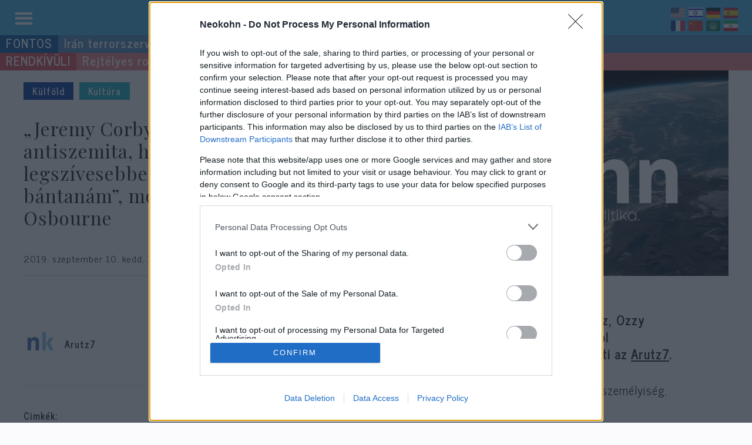

--- FILE ---
content_type: text/html; charset=UTF-8
request_url: https://neokohn.hu/2019/09/10/jeremy-corbyn-akkora-antiszemita-hogy-legszivesebben-fizikailag-bantanam-mondja-ozzy-neje/
body_size: 35303
content:
<!DOCTYPE html>
<html lang="hu">
<head>
	<meta charset="UTF-8">
	<style>
        :root {
			--kohncast:#20A8E4;
            --izrael:#2C98F5;
            --kulfold:#0238A5;
            --belfold:#00CBCB;
            --haboru:#F0946D;
            --kultura:#16B0C4;
            --velemeny:#f4cb20;
            --jarvany:#18b0c5;
            --english:#ea5eb7;
            --tech:#F276FF;
/*
            --europa:#0027FF;
            --vilag:#F0946D;
            --gazdasag:#ea5eb7;
            --jiddiskeit:#16B0C4;
            --eletmod:#a03131;
            --tortenelem:#dc4b58;
            --antiszemitizmus:#19B0C5;
            --kulturharc:#18b0c5;
            --interju:#f4cb20;
            --coresz:#554E70;
            --migracio:#a03131;
*/
        }
    .categories a, body.category .entry-title a, .recent-posts-terms.category, .recent-posts-terms.category a {color:#fff;text-decoration:none;}
        span[class^=category-], span[class^=tag-] {
            padding:5px 15px;
            margin-right:10px;
            font-weight:bold;
            display: inline-block;
        margin-bottom: 10px!important;
        }
        span[class^=tag-] {
            border: 0.5px solid rgba(28, 28, 28, 0.7) !important;
            font-weight:normal;
            font-size:.9em;
			text-transform:uppercase;
        }
        span[class^=tag-] a {
            text-decoration:none;
            color:rgba(28, 28, 28, 0.7);
        }
    .recent-posts-terms.category {
        margin-top:0px;
        margin-bottom:0px;
    }
    body.category .entry-title a,.recent-posts-terms.category > a span {
        padding:4px 10px 6px 10px;
        margin-right:6px;
/*        background-color:#ccc;*/
        font-weight:bold;
        display: inline-block;
        margin-bottom:10px;
        font-size:.8em;
    }
        body.category .entry-title {
        pointer-events: none;
        }
	body[class*=category-] .entry-title, body[class*=category-] .entry-title a, .recent-posts-terms.category > a > span, span[class*=category-] {color:#fff;text-decoration:none;background:#ccc;}
    body.category-kohncast .entry-title, body.category-kohncast .entry-title a, .recent-posts-terms.category .kohncast, span.category-kohncast {background:var(--kohncast)}
    body.category-izrael .entry-title, body.category-izrael .entry-title a, .recent-posts-terms.category .izrael, span.category-izrael {background:var(--izrael)}
    body.category-belfold .entry-title, body.category-belfold .entry-title a, .recent-posts-terms.category .belfold, span.category-belfold {background:var(--belfold)}
    body.category-kulfold .entry-title, body.category-kulfold .entry-title a, .recent-posts-terms.category .kulfold, span.category-kulfold {background:var(--kulfold)}
    body.category-haboru .entry-title, body.category-haboru .entry-title a, .recent-posts-terms.category .haboru, span.category-haboru {background:var(--haboru)}
    body.category-kultura .entry-title, body.category-kultura .entry-title a, .recent-posts-terms.category .kultura, span.category-kultura {background:var(--kultura)}
    body.category-tech .entry-title, body.category-tech .entry-title a, .recent-posts-terms.category .tech, span.category-tech {background:var(--tech)}
    body.category-velemeny .entry-title, body.category-velemeny .entry-title a, .recent-posts-terms.category .velemeny, span.category-velemeny {background:var(--velemeny)}
    body.category-english .entry-title, body.category-english .entry-title a, .recent-posts-terms.category .english, span.category-english {background:var(--english)}
    body.category-jarvany .entry-title, body.category-jarvany .entry-title a, .recent-posts-terms.category .jarvany, span.category-jarvany {background:var(--jarvany)}
/*
    body.category-tortenelem .entry-title, body.category-tortenelem .entry-title a, .recent-posts-terms.category .tortenelem, span.category-tortenelem {background:var(--tortenelem)}
    body.category-interju .entry-title, body.category-interju .entry-title a, .recent-posts-terms.category .interju, span.category-interju {background:var(--interju)}
    body.category-coresz .entry-title, body.category-coresz .entry-title a, .recent-posts-terms.category .coresz, span.category-coresz {background:var(--coresz)}
    body.category-migracio .entry-title, body.category-migracio .entry-title a, .recent-posts-terms.category .migracio, span.category-migracio {background:var(--migracio)}
    body.category-antiszemitizmus .entry-title, body.category-antiszemitizmus .entry-title a, .recent-posts-terms.category .antiszemitizmus, span.category-antiszemitizmus {background:var(--antiszemitizmus)}
    body.category-kulturharc .entry-title, body.category-kulturharc .entry-title a, .recent-posts-terms.category .kulturharc, span.category-kulturharc {background:var(--kulturharc)}
    body.category-amerika .entry-title, body.category-amerika .entry-title a, .recent-posts-terms.category .amerika, span.category-amerika {background:var(--amerika)}
    body.category-europa .entry-title, body.category-europa .entry-title a, .recent-posts-terms.category .europa, span.category-europa {background:var(--europa)}
    body.category-vilag .entry-title, body.category-vilag .entry-title a, .recent-posts-terms.category .vilag, span.category-vilag {background:var(--vilag)}
    body.category-gazdasag .entry-title, body.category-gazdasag .entry-title a, .recent-posts-terms.category .gazdasag, span.category-gazdasag {background:var(--gazdasag)}
    body.category-jiddiskeit .entry-title, body.category-jiddiskeit .entry-title a, .recent-posts-terms.category .jiddiskeit, span.category-jiddiskeit {background:var(--jiddiskeit)}
    body.category-eletmod .entry-title, body.category-eletmod .entry-title a, .recent-posts-terms.category .eletmod, span.category-eletmod {background:var(--eletmod)}
*/
</style><meta name='robots' content='index, follow, max-image-preview:large, max-snippet:-1, max-video-preview:-1' />
<meta name="viewport" content="width=device-width, initial-scale=1">
	<!-- This site is optimized with the Yoast SEO plugin v26.8 - https://yoast.com/product/yoast-seo-wordpress/ -->
	<title>„Jeremy Corbyn akkora antiszemita, hogy legszívesebben fizikailag bántanám&quot;, mondja Sharon Osbourne - Neokohn</title>
	<meta name="description" content="Ozzy Osbourn zsidó származású felesége nem túl lelkes a brit baloldal vezetőjének Izrael-ellenes kijelentései kapcsán." />
	<link rel="canonical" href="https://neokohn.hu/2019/09/10/jeremy-corbyn-akkora-antiszemita-hogy-legszivesebben-fizikailag-bantanam-mondja-ozzy-neje/" />
	<meta property="og:locale" content="hu_HU" />
	<meta property="og:type" content="article" />
	<meta property="og:title" content="„Jeremy Corbyn akkora antiszemita, hogy legszívesebben fizikailag bántanám&quot;, mondja Sharon Osbourne - Neokohn" />
	<meta property="og:description" content="Ozzy Osbourn zsidó származású felesége nem túl lelkes a brit baloldal vezetőjének Izrael-ellenes kijelentései kapcsán." />
	<meta property="og:url" content="https://neokohn.hu/2019/09/10/jeremy-corbyn-akkora-antiszemita-hogy-legszivesebben-fizikailag-bantanam-mondja-ozzy-neje/" />
	<meta property="og:site_name" content="Neokohn" />
	<meta property="article:publisher" content="https://www.facebook.com/Neokohn" />
	<meta property="article:published_time" content="2019-09-10T09:05:08+00:00" />
	<meta property="article:modified_time" content="2019-09-10T09:07:36+00:00" />
	<meta property="og:image" content="https://neokohn.hu/files/2025/07/placeholder-scaled.jpg" />
	<meta property="og:image:width" content="2560" />
	<meta property="og:image:height" content="1700" />
	<meta property="og:image:type" content="image/jpeg" />
	<meta name="author" content="Arutz7" />
	<meta name="twitter:card" content="summary_large_image" />
	<meta name="twitter:label1" content="Szerző:" />
	<meta name="twitter:data1" content="Arutz7" />
	<meta name="twitter:label2" content="Becsült olvasási idő" />
	<meta name="twitter:data2" content="2 perc" />
	<script type="application/ld+json" class="yoast-schema-graph">{"@context":"https://schema.org","@graph":[{"@type":"Article","@id":"https://neokohn.hu/2019/09/10/jeremy-corbyn-akkora-antiszemita-hogy-legszivesebben-fizikailag-bantanam-mondja-ozzy-neje/#article","isPartOf":{"@id":"https://neokohn.hu/2019/09/10/jeremy-corbyn-akkora-antiszemita-hogy-legszivesebben-fizikailag-bantanam-mondja-ozzy-neje/"},"headline":"„Jeremy Corbyn akkora antiszemita, hogy legszívesebben fizikailag bántanám&#8221;, mondja Sharon Osbourne","datePublished":"2019-09-10T09:05:08+00:00","dateModified":"2019-09-10T09:07:36+00:00","mainEntityOfPage":{"@id":"https://neokohn.hu/2019/09/10/jeremy-corbyn-akkora-antiszemita-hogy-legszivesebben-fizikailag-bantanam-mondja-ozzy-neje/"},"wordCount":329,"commentCount":0,"image":{"@id":"https://neokohn.hu/2019/09/10/jeremy-corbyn-akkora-antiszemita-hogy-legszivesebben-fizikailag-bantanam-mondja-ozzy-neje/#primaryimage"},"thumbnailUrl":"https://neokohn.hu/files/2025/07/placeholder-scaled.jpg","keywords":["Anglia","brit Munkáspárt","Jeremy Corbyn","ozzy osbourne"],"articleSection":["Külföld","Kultúra"],"inLanguage":"hu","potentialAction":[{"@type":"CommentAction","name":"Comment","target":["https://neokohn.hu/2019/09/10/jeremy-corbyn-akkora-antiszemita-hogy-legszivesebben-fizikailag-bantanam-mondja-ozzy-neje/#respond"]}]},{"@type":"WebPage","@id":"https://neokohn.hu/2019/09/10/jeremy-corbyn-akkora-antiszemita-hogy-legszivesebben-fizikailag-bantanam-mondja-ozzy-neje/","url":"https://neokohn.hu/2019/09/10/jeremy-corbyn-akkora-antiszemita-hogy-legszivesebben-fizikailag-bantanam-mondja-ozzy-neje/","name":"„Jeremy Corbyn akkora antiszemita, hogy legszívesebben fizikailag bántanám\", mondja Sharon Osbourne - Neokohn","isPartOf":{"@id":"https://neokohn.hu/#website"},"primaryImageOfPage":{"@id":"https://neokohn.hu/2019/09/10/jeremy-corbyn-akkora-antiszemita-hogy-legszivesebben-fizikailag-bantanam-mondja-ozzy-neje/#primaryimage"},"image":{"@id":"https://neokohn.hu/2019/09/10/jeremy-corbyn-akkora-antiszemita-hogy-legszivesebben-fizikailag-bantanam-mondja-ozzy-neje/#primaryimage"},"thumbnailUrl":"https://neokohn.hu/files/2025/07/placeholder-scaled.jpg","datePublished":"2019-09-10T09:05:08+00:00","dateModified":"2019-09-10T09:07:36+00:00","author":{"@id":"https://neokohn.hu/#/schema/person/15d8bbbdb826cf4cca5a48d6c2dd0696"},"breadcrumb":{"@id":"https://neokohn.hu/2019/09/10/jeremy-corbyn-akkora-antiszemita-hogy-legszivesebben-fizikailag-bantanam-mondja-ozzy-neje/#breadcrumb"},"inLanguage":"hu","potentialAction":[{"@type":"ReadAction","target":["https://neokohn.hu/2019/09/10/jeremy-corbyn-akkora-antiszemita-hogy-legszivesebben-fizikailag-bantanam-mondja-ozzy-neje/"]}]},{"@type":"ImageObject","inLanguage":"hu","@id":"https://neokohn.hu/2019/09/10/jeremy-corbyn-akkora-antiszemita-hogy-legszivesebben-fizikailag-bantanam-mondja-ozzy-neje/#primaryimage","url":"https://neokohn.hu/files/2025/07/placeholder-scaled.jpg","contentUrl":"https://neokohn.hu/files/2025/07/placeholder-scaled.jpg","width":2560,"height":1700},{"@type":"BreadcrumbList","@id":"https://neokohn.hu/2019/09/10/jeremy-corbyn-akkora-antiszemita-hogy-legszivesebben-fizikailag-bantanam-mondja-ozzy-neje/#breadcrumb","itemListElement":[{"@type":"ListItem","position":1,"name":"Kezdőlap","item":"https://neokohn.hu/"},{"@type":"ListItem","position":2,"name":"Hírfolyam","item":"https://neokohn.hu/hirfolyam/"},{"@type":"ListItem","position":3,"name":"„Jeremy Corbyn akkora antiszemita, hogy legszívesebben fizikailag bántanám&#8221;, mondja Sharon Osbourne"}]},{"@type":"WebSite","@id":"https://neokohn.hu/#website","url":"https://neokohn.hu/","name":"Neokohn","description":"Szabadság. Zsidóság. Külpolitika.","potentialAction":[{"@type":"SearchAction","target":{"@type":"EntryPoint","urlTemplate":"https://neokohn.hu/?s={search_term_string}"},"query-input":{"@type":"PropertyValueSpecification","valueRequired":true,"valueName":"search_term_string"}}],"inLanguage":"hu"}]}</script>
	<!-- / Yoast SEO plugin. -->


<link rel='dns-prefetch' href='//cdnjs.cloudflare.com' />
<link rel='dns-prefetch' href='//stats.wp.com' />
<link href='https://fonts.gstatic.com' crossorigin rel='preconnect' />
<link href='https://fonts.googleapis.com' crossorigin rel='preconnect' />
<link rel='preconnect' href='//c0.wp.com' />
<link rel="alternate" type="application/rss+xml" title="Neokohn &raquo; hírcsatorna" href="https://neokohn.hu/feed/" />
<link rel="alternate" title="oEmbed (JSON)" type="application/json+oembed" href="https://neokohn.hu/wp-json/oembed/1.0/embed?url=https%3A%2F%2Fneokohn.hu%2F2019%2F09%2F10%2Fjeremy-corbyn-akkora-antiszemita-hogy-legszivesebben-fizikailag-bantanam-mondja-ozzy-neje%2F" />
<link rel="alternate" title="oEmbed (XML)" type="text/xml+oembed" href="https://neokohn.hu/wp-json/oembed/1.0/embed?url=https%3A%2F%2Fneokohn.hu%2F2019%2F09%2F10%2Fjeremy-corbyn-akkora-antiszemita-hogy-legszivesebben-fizikailag-bantanam-mondja-ozzy-neje%2F&#038;format=xml" />
<style id='wp-img-auto-sizes-contain-inline-css'>
img:is([sizes=auto i],[sizes^="auto," i]){contain-intrinsic-size:3000px 1500px}
/*# sourceURL=wp-img-auto-sizes-contain-inline-css */
</style>
<style id='wp-emoji-styles-inline-css'>

	img.wp-smiley, img.emoji {
		display: inline !important;
		border: none !important;
		box-shadow: none !important;
		height: 1em !important;
		width: 1em !important;
		margin: 0 0.07em !important;
		vertical-align: -0.1em !important;
		background: none !important;
		padding: 0 !important;
	}
/*# sourceURL=wp-emoji-styles-inline-css */
</style>
<style id='wp-block-library-inline-css'>
:root{--wp-block-synced-color:#7a00df;--wp-block-synced-color--rgb:122,0,223;--wp-bound-block-color:var(--wp-block-synced-color);--wp-editor-canvas-background:#ddd;--wp-admin-theme-color:#007cba;--wp-admin-theme-color--rgb:0,124,186;--wp-admin-theme-color-darker-10:#006ba1;--wp-admin-theme-color-darker-10--rgb:0,107,160.5;--wp-admin-theme-color-darker-20:#005a87;--wp-admin-theme-color-darker-20--rgb:0,90,135;--wp-admin-border-width-focus:2px}@media (min-resolution:192dpi){:root{--wp-admin-border-width-focus:1.5px}}.wp-element-button{cursor:pointer}:root .has-very-light-gray-background-color{background-color:#eee}:root .has-very-dark-gray-background-color{background-color:#313131}:root .has-very-light-gray-color{color:#eee}:root .has-very-dark-gray-color{color:#313131}:root .has-vivid-green-cyan-to-vivid-cyan-blue-gradient-background{background:linear-gradient(135deg,#00d084,#0693e3)}:root .has-purple-crush-gradient-background{background:linear-gradient(135deg,#34e2e4,#4721fb 50%,#ab1dfe)}:root .has-hazy-dawn-gradient-background{background:linear-gradient(135deg,#faaca8,#dad0ec)}:root .has-subdued-olive-gradient-background{background:linear-gradient(135deg,#fafae1,#67a671)}:root .has-atomic-cream-gradient-background{background:linear-gradient(135deg,#fdd79a,#004a59)}:root .has-nightshade-gradient-background{background:linear-gradient(135deg,#330968,#31cdcf)}:root .has-midnight-gradient-background{background:linear-gradient(135deg,#020381,#2874fc)}:root{--wp--preset--font-size--normal:16px;--wp--preset--font-size--huge:42px}.has-regular-font-size{font-size:1em}.has-larger-font-size{font-size:2.625em}.has-normal-font-size{font-size:var(--wp--preset--font-size--normal)}.has-huge-font-size{font-size:var(--wp--preset--font-size--huge)}.has-text-align-center{text-align:center}.has-text-align-left{text-align:left}.has-text-align-right{text-align:right}.has-fit-text{white-space:nowrap!important}#end-resizable-editor-section{display:none}.aligncenter{clear:both}.items-justified-left{justify-content:flex-start}.items-justified-center{justify-content:center}.items-justified-right{justify-content:flex-end}.items-justified-space-between{justify-content:space-between}.screen-reader-text{border:0;clip-path:inset(50%);height:1px;margin:-1px;overflow:hidden;padding:0;position:absolute;width:1px;word-wrap:normal!important}.screen-reader-text:focus{background-color:#ddd;clip-path:none;color:#444;display:block;font-size:1em;height:auto;left:5px;line-height:normal;padding:15px 23px 14px;text-decoration:none;top:5px;width:auto;z-index:100000}html :where(.has-border-color){border-style:solid}html :where([style*=border-top-color]){border-top-style:solid}html :where([style*=border-right-color]){border-right-style:solid}html :where([style*=border-bottom-color]){border-bottom-style:solid}html :where([style*=border-left-color]){border-left-style:solid}html :where([style*=border-width]){border-style:solid}html :where([style*=border-top-width]){border-top-style:solid}html :where([style*=border-right-width]){border-right-style:solid}html :where([style*=border-bottom-width]){border-bottom-style:solid}html :where([style*=border-left-width]){border-left-style:solid}html :where(img[class*=wp-image-]){height:auto;max-width:100%}:where(figure){margin:0 0 1em}html :where(.is-position-sticky){--wp-admin--admin-bar--position-offset:var(--wp-admin--admin-bar--height,0px)}@media screen and (max-width:600px){html :where(.is-position-sticky){--wp-admin--admin-bar--position-offset:0px}}

/*# sourceURL=wp-block-library-inline-css */
</style><style id='global-styles-inline-css'>
:root{--wp--preset--aspect-ratio--square: 1;--wp--preset--aspect-ratio--4-3: 4/3;--wp--preset--aspect-ratio--3-4: 3/4;--wp--preset--aspect-ratio--3-2: 3/2;--wp--preset--aspect-ratio--2-3: 2/3;--wp--preset--aspect-ratio--16-9: 16/9;--wp--preset--aspect-ratio--9-16: 9/16;--wp--preset--color--black: #000000;--wp--preset--color--cyan-bluish-gray: #abb8c3;--wp--preset--color--white: #ffffff;--wp--preset--color--pale-pink: #f78da7;--wp--preset--color--vivid-red: #cf2e2e;--wp--preset--color--luminous-vivid-orange: #ff6900;--wp--preset--color--luminous-vivid-amber: #fcb900;--wp--preset--color--light-green-cyan: #7bdcb5;--wp--preset--color--vivid-green-cyan: #00d084;--wp--preset--color--pale-cyan-blue: #8ed1fc;--wp--preset--color--vivid-cyan-blue: #0693e3;--wp--preset--color--vivid-purple: #9b51e0;--wp--preset--color--contrast: var(--contrast);--wp--preset--color--contrast-2: var(--contrast-2);--wp--preset--color--contrast-3: var(--contrast-3);--wp--preset--color--base: var(--base);--wp--preset--color--base-2: var(--base-2);--wp--preset--color--base-3: var(--base-3);--wp--preset--color--accent: var(--accent);--wp--preset--gradient--vivid-cyan-blue-to-vivid-purple: linear-gradient(135deg,rgb(6,147,227) 0%,rgb(155,81,224) 100%);--wp--preset--gradient--light-green-cyan-to-vivid-green-cyan: linear-gradient(135deg,rgb(122,220,180) 0%,rgb(0,208,130) 100%);--wp--preset--gradient--luminous-vivid-amber-to-luminous-vivid-orange: linear-gradient(135deg,rgb(252,185,0) 0%,rgb(255,105,0) 100%);--wp--preset--gradient--luminous-vivid-orange-to-vivid-red: linear-gradient(135deg,rgb(255,105,0) 0%,rgb(207,46,46) 100%);--wp--preset--gradient--very-light-gray-to-cyan-bluish-gray: linear-gradient(135deg,rgb(238,238,238) 0%,rgb(169,184,195) 100%);--wp--preset--gradient--cool-to-warm-spectrum: linear-gradient(135deg,rgb(74,234,220) 0%,rgb(151,120,209) 20%,rgb(207,42,186) 40%,rgb(238,44,130) 60%,rgb(251,105,98) 80%,rgb(254,248,76) 100%);--wp--preset--gradient--blush-light-purple: linear-gradient(135deg,rgb(255,206,236) 0%,rgb(152,150,240) 100%);--wp--preset--gradient--blush-bordeaux: linear-gradient(135deg,rgb(254,205,165) 0%,rgb(254,45,45) 50%,rgb(107,0,62) 100%);--wp--preset--gradient--luminous-dusk: linear-gradient(135deg,rgb(255,203,112) 0%,rgb(199,81,192) 50%,rgb(65,88,208) 100%);--wp--preset--gradient--pale-ocean: linear-gradient(135deg,rgb(255,245,203) 0%,rgb(182,227,212) 50%,rgb(51,167,181) 100%);--wp--preset--gradient--electric-grass: linear-gradient(135deg,rgb(202,248,128) 0%,rgb(113,206,126) 100%);--wp--preset--gradient--midnight: linear-gradient(135deg,rgb(2,3,129) 0%,rgb(40,116,252) 100%);--wp--preset--font-size--small: 13px;--wp--preset--font-size--medium: 20px;--wp--preset--font-size--large: 36px;--wp--preset--font-size--x-large: 42px;--wp--preset--spacing--20: 0.44rem;--wp--preset--spacing--30: 0.67rem;--wp--preset--spacing--40: 1rem;--wp--preset--spacing--50: 1.5rem;--wp--preset--spacing--60: 2.25rem;--wp--preset--spacing--70: 3.38rem;--wp--preset--spacing--80: 5.06rem;--wp--preset--shadow--natural: 6px 6px 9px rgba(0, 0, 0, 0.2);--wp--preset--shadow--deep: 12px 12px 50px rgba(0, 0, 0, 0.4);--wp--preset--shadow--sharp: 6px 6px 0px rgba(0, 0, 0, 0.2);--wp--preset--shadow--outlined: 6px 6px 0px -3px rgb(255, 255, 255), 6px 6px rgb(0, 0, 0);--wp--preset--shadow--crisp: 6px 6px 0px rgb(0, 0, 0);}:where(.is-layout-flex){gap: 0.5em;}:where(.is-layout-grid){gap: 0.5em;}body .is-layout-flex{display: flex;}.is-layout-flex{flex-wrap: wrap;align-items: center;}.is-layout-flex > :is(*, div){margin: 0;}body .is-layout-grid{display: grid;}.is-layout-grid > :is(*, div){margin: 0;}:where(.wp-block-columns.is-layout-flex){gap: 2em;}:where(.wp-block-columns.is-layout-grid){gap: 2em;}:where(.wp-block-post-template.is-layout-flex){gap: 1.25em;}:where(.wp-block-post-template.is-layout-grid){gap: 1.25em;}.has-black-color{color: var(--wp--preset--color--black) !important;}.has-cyan-bluish-gray-color{color: var(--wp--preset--color--cyan-bluish-gray) !important;}.has-white-color{color: var(--wp--preset--color--white) !important;}.has-pale-pink-color{color: var(--wp--preset--color--pale-pink) !important;}.has-vivid-red-color{color: var(--wp--preset--color--vivid-red) !important;}.has-luminous-vivid-orange-color{color: var(--wp--preset--color--luminous-vivid-orange) !important;}.has-luminous-vivid-amber-color{color: var(--wp--preset--color--luminous-vivid-amber) !important;}.has-light-green-cyan-color{color: var(--wp--preset--color--light-green-cyan) !important;}.has-vivid-green-cyan-color{color: var(--wp--preset--color--vivid-green-cyan) !important;}.has-pale-cyan-blue-color{color: var(--wp--preset--color--pale-cyan-blue) !important;}.has-vivid-cyan-blue-color{color: var(--wp--preset--color--vivid-cyan-blue) !important;}.has-vivid-purple-color{color: var(--wp--preset--color--vivid-purple) !important;}.has-black-background-color{background-color: var(--wp--preset--color--black) !important;}.has-cyan-bluish-gray-background-color{background-color: var(--wp--preset--color--cyan-bluish-gray) !important;}.has-white-background-color{background-color: var(--wp--preset--color--white) !important;}.has-pale-pink-background-color{background-color: var(--wp--preset--color--pale-pink) !important;}.has-vivid-red-background-color{background-color: var(--wp--preset--color--vivid-red) !important;}.has-luminous-vivid-orange-background-color{background-color: var(--wp--preset--color--luminous-vivid-orange) !important;}.has-luminous-vivid-amber-background-color{background-color: var(--wp--preset--color--luminous-vivid-amber) !important;}.has-light-green-cyan-background-color{background-color: var(--wp--preset--color--light-green-cyan) !important;}.has-vivid-green-cyan-background-color{background-color: var(--wp--preset--color--vivid-green-cyan) !important;}.has-pale-cyan-blue-background-color{background-color: var(--wp--preset--color--pale-cyan-blue) !important;}.has-vivid-cyan-blue-background-color{background-color: var(--wp--preset--color--vivid-cyan-blue) !important;}.has-vivid-purple-background-color{background-color: var(--wp--preset--color--vivid-purple) !important;}.has-black-border-color{border-color: var(--wp--preset--color--black) !important;}.has-cyan-bluish-gray-border-color{border-color: var(--wp--preset--color--cyan-bluish-gray) !important;}.has-white-border-color{border-color: var(--wp--preset--color--white) !important;}.has-pale-pink-border-color{border-color: var(--wp--preset--color--pale-pink) !important;}.has-vivid-red-border-color{border-color: var(--wp--preset--color--vivid-red) !important;}.has-luminous-vivid-orange-border-color{border-color: var(--wp--preset--color--luminous-vivid-orange) !important;}.has-luminous-vivid-amber-border-color{border-color: var(--wp--preset--color--luminous-vivid-amber) !important;}.has-light-green-cyan-border-color{border-color: var(--wp--preset--color--light-green-cyan) !important;}.has-vivid-green-cyan-border-color{border-color: var(--wp--preset--color--vivid-green-cyan) !important;}.has-pale-cyan-blue-border-color{border-color: var(--wp--preset--color--pale-cyan-blue) !important;}.has-vivid-cyan-blue-border-color{border-color: var(--wp--preset--color--vivid-cyan-blue) !important;}.has-vivid-purple-border-color{border-color: var(--wp--preset--color--vivid-purple) !important;}.has-vivid-cyan-blue-to-vivid-purple-gradient-background{background: var(--wp--preset--gradient--vivid-cyan-blue-to-vivid-purple) !important;}.has-light-green-cyan-to-vivid-green-cyan-gradient-background{background: var(--wp--preset--gradient--light-green-cyan-to-vivid-green-cyan) !important;}.has-luminous-vivid-amber-to-luminous-vivid-orange-gradient-background{background: var(--wp--preset--gradient--luminous-vivid-amber-to-luminous-vivid-orange) !important;}.has-luminous-vivid-orange-to-vivid-red-gradient-background{background: var(--wp--preset--gradient--luminous-vivid-orange-to-vivid-red) !important;}.has-very-light-gray-to-cyan-bluish-gray-gradient-background{background: var(--wp--preset--gradient--very-light-gray-to-cyan-bluish-gray) !important;}.has-cool-to-warm-spectrum-gradient-background{background: var(--wp--preset--gradient--cool-to-warm-spectrum) !important;}.has-blush-light-purple-gradient-background{background: var(--wp--preset--gradient--blush-light-purple) !important;}.has-blush-bordeaux-gradient-background{background: var(--wp--preset--gradient--blush-bordeaux) !important;}.has-luminous-dusk-gradient-background{background: var(--wp--preset--gradient--luminous-dusk) !important;}.has-pale-ocean-gradient-background{background: var(--wp--preset--gradient--pale-ocean) !important;}.has-electric-grass-gradient-background{background: var(--wp--preset--gradient--electric-grass) !important;}.has-midnight-gradient-background{background: var(--wp--preset--gradient--midnight) !important;}.has-small-font-size{font-size: var(--wp--preset--font-size--small) !important;}.has-medium-font-size{font-size: var(--wp--preset--font-size--medium) !important;}.has-large-font-size{font-size: var(--wp--preset--font-size--large) !important;}.has-x-large-font-size{font-size: var(--wp--preset--font-size--x-large) !important;}
/*# sourceURL=global-styles-inline-css */
</style>

<style id='classic-theme-styles-inline-css'>
/*! This file is auto-generated */
.wp-block-button__link{color:#fff;background-color:#32373c;border-radius:9999px;box-shadow:none;text-decoration:none;padding:calc(.667em + 2px) calc(1.333em + 2px);font-size:1.125em}.wp-block-file__button{background:#32373c;color:#fff;text-decoration:none}
/*# sourceURL=/wp-includes/css/classic-themes.min.css */
</style>
<link rel='stylesheet' id='dashicons-css' href='https://c0.wp.com/c/6.9/wp-includes/css/dashicons.min.css' media='all' />
<link rel='stylesheet' id='wp-polls-css' href='https://neokohn.hu/wp-content/plugins/wp-polls/polls-css.css?ver=2.77.3' media='all' />
<style id='wp-polls-inline-css'>
.wp-polls .pollbar {
	margin: 1px;
	font-size: 6px;
	line-height: 8px;
	height: 8px;
	background-image: url('https://neokohn.hu/wp-content/plugins/wp-polls/images/default/pollbg.gif');
	border: 1px solid #c8c8c8;
}

/*# sourceURL=wp-polls-inline-css */
</style>
<link rel='stylesheet' id='generate-comments-css' href='https://neokohn.hu/wp-content/themes/generatepress/assets/css/components/comments.min.css?ver=3.6.1' media='all' />
<link rel='stylesheet' id='generate-widget-areas-css' href='https://neokohn.hu/wp-content/themes/generatepress/assets/css/components/widget-areas.min.css?ver=3.6.1' media='all' />
<link rel='stylesheet' id='generate-style-css' href='https://neokohn.hu/wp-content/themes/generatepress/assets/css/main.min.css?ver=3.6.1' media='all' />
<style id='generate-style-inline-css'>
body{background-color:#FBFBFD;color:var(--contrast);}a{color:var(--contrast);}a{text-decoration:underline;}.entry-title a, .site-branding a, a.button, .wp-block-button__link, .main-navigation a{text-decoration:none;}a:hover, a:focus, a:active{color:var(--contrast);}.grid-container{max-width:1335px;}.wp-block-group__inner-container{max-width:1335px;margin-left:auto;margin-right:auto;}:root{--contrast:#222222;--contrast-2:#575760;--contrast-3:#b2b2be;--base:#f0f0f0;--base-2:#f7f8f9;--base-3:#ffffff;--accent:#1e73be;}:root .has-contrast-color{color:var(--contrast);}:root .has-contrast-background-color{background-color:var(--contrast);}:root .has-contrast-2-color{color:var(--contrast-2);}:root .has-contrast-2-background-color{background-color:var(--contrast-2);}:root .has-contrast-3-color{color:var(--contrast-3);}:root .has-contrast-3-background-color{background-color:var(--contrast-3);}:root .has-base-color{color:var(--base);}:root .has-base-background-color{background-color:var(--base);}:root .has-base-2-color{color:var(--base-2);}:root .has-base-2-background-color{background-color:var(--base-2);}:root .has-base-3-color{color:var(--base-3);}:root .has-base-3-background-color{background-color:var(--base-3);}:root .has-accent-color{color:var(--accent);}:root .has-accent-background-color{background-color:var(--accent);}body, button, input, select, textarea{font-family:News Cycle, sans-serif;font-size:16px;letter-spacing:0.93px;}body{line-height:1.3;}h1, h2, h3, h4, h5, h6{font-family:Playfair Display, serif;font-weight:normal;font-size:2em;}h2{font-family:inherit;font-weight:bold;font-size:2em;}h3{font-family:inherit;font-weight:bold;font-size:1.6em;}.top-bar{background-color:#636363;color:#ffffff;}.top-bar a{color:#ffffff;}.top-bar a:hover{color:#303030;}.site-header{background-color:#42B5EC;color:var(--base-3);}.site-header a{color:var(--base-3);}.main-title a,.main-title a:hover{color:var(--base-3);}.site-description{color:var(--base-3);}.main-navigation,.main-navigation ul ul{background-color:var(--base-3);}.main-navigation .main-nav ul li a, .main-navigation .menu-toggle, .main-navigation .menu-bar-items{color:var(--contrast);}.main-navigation .main-nav ul li:not([class*="current-menu-"]):hover > a, .main-navigation .main-nav ul li:not([class*="current-menu-"]):focus > a, .main-navigation .main-nav ul li.sfHover:not([class*="current-menu-"]) > a, .main-navigation .menu-bar-item:hover > a, .main-navigation .menu-bar-item.sfHover > a{color:var(--accent);}button.menu-toggle:hover,button.menu-toggle:focus{color:var(--contrast);}.main-navigation .main-nav ul li[class*="current-menu-"] > a{color:var(--accent);}.navigation-search input[type="search"],.navigation-search input[type="search"]:active, .navigation-search input[type="search"]:focus, .main-navigation .main-nav ul li.search-item.active > a, .main-navigation .menu-bar-items .search-item.active > a{color:var(--accent);}.main-navigation ul ul{background-color:var(--base);}.separate-containers .inside-article, .separate-containers .comments-area, .separate-containers .page-header, .one-container .container, .separate-containers .paging-navigation, .inside-page-header{background-color:var(--base-3);}.entry-title a{color:var(--contrast);}.entry-title a:hover{color:var(--contrast-2);}.entry-meta{color:var(--contrast-2);}.sidebar .widget{background-color:var(--base-3);}.footer-widgets{background-color:var(--base-3);}.site-info{background-color:var(--base-3);}input[type="text"],input[type="email"],input[type="url"],input[type="password"],input[type="search"],input[type="tel"],input[type="number"],textarea,select{color:var(--contrast);background-color:var(--base-2);border-color:var(--base);}input[type="text"]:focus,input[type="email"]:focus,input[type="url"]:focus,input[type="password"]:focus,input[type="search"]:focus,input[type="tel"]:focus,input[type="number"]:focus,textarea:focus,select:focus{color:var(--contrast);background-color:var(--base-2);border-color:var(--contrast-3);}button,html input[type="button"],input[type="reset"],input[type="submit"],a.button,a.wp-block-button__link:not(.has-background){color:#ffffff;background-color:#55555e;}button:hover,html input[type="button"]:hover,input[type="reset"]:hover,input[type="submit"]:hover,a.button:hover,button:focus,html input[type="button"]:focus,input[type="reset"]:focus,input[type="submit"]:focus,a.button:focus,a.wp-block-button__link:not(.has-background):active,a.wp-block-button__link:not(.has-background):focus,a.wp-block-button__link:not(.has-background):hover{color:#ffffff;background-color:#3f4047;}a.generate-back-to-top{background-color:rgba( 0,0,0,0.4 );color:#ffffff;}a.generate-back-to-top:hover,a.generate-back-to-top:focus{background-color:rgba( 0,0,0,0.6 );color:#ffffff;}:root{--gp-search-modal-bg-color:var(--base-3);--gp-search-modal-text-color:var(--contrast);--gp-search-modal-overlay-bg-color:rgba(0,0,0,0.2);}@media (max-width:768px){.main-navigation .menu-bar-item:hover > a, .main-navigation .menu-bar-item.sfHover > a{background:none;color:var(--contrast);}}.nav-below-header .main-navigation .inside-navigation.grid-container, .nav-above-header .main-navigation .inside-navigation.grid-container{padding:0px 20px 0px 20px;}.site-main .wp-block-group__inner-container{padding:40px;}.separate-containers .paging-navigation{padding-top:20px;padding-bottom:20px;}.entry-content .alignwide, body:not(.no-sidebar) .entry-content .alignfull{margin-left:-40px;width:calc(100% + 80px);max-width:calc(100% + 80px);}.rtl .menu-item-has-children .dropdown-menu-toggle{padding-left:20px;}.rtl .main-navigation .main-nav ul li.menu-item-has-children > a{padding-right:20px;}@media (max-width:768px){.separate-containers .inside-article, .separate-containers .comments-area, .separate-containers .page-header, .separate-containers .paging-navigation, .one-container .site-content, .inside-page-header{padding:30px;}.site-main .wp-block-group__inner-container{padding:30px;}.inside-top-bar{padding-right:30px;padding-left:30px;}.inside-header{padding-right:30px;padding-left:30px;}.widget-area .widget{padding-top:30px;padding-right:30px;padding-bottom:30px;padding-left:30px;}.footer-widgets-container{padding-top:30px;padding-right:30px;padding-bottom:30px;padding-left:30px;}.inside-site-info{padding-right:30px;padding-left:30px;}.entry-content .alignwide, body:not(.no-sidebar) .entry-content .alignfull{margin-left:-30px;width:calc(100% + 60px);max-width:calc(100% + 60px);}.one-container .site-main .paging-navigation{margin-bottom:20px;}}/* End cached CSS */.is-right-sidebar{width:30%;}.is-left-sidebar{width:30%;}.site-content .content-area{width:70%;}@media (max-width:768px){.main-navigation .menu-toggle,.sidebar-nav-mobile:not(#sticky-placeholder){display:block;}.main-navigation ul,.gen-sidebar-nav,.main-navigation:not(.slideout-navigation):not(.toggled) .main-nav > ul,.has-inline-mobile-toggle #site-navigation .inside-navigation > *:not(.navigation-search):not(.main-nav){display:none;}.nav-align-right .inside-navigation,.nav-align-center .inside-navigation{justify-content:space-between;}}
/*# sourceURL=generate-style-inline-css */
</style>
<link rel='stylesheet' id='generate-google-fonts-css' href='https://fonts.googleapis.com/css?family=Playfair+Display%3Aregular%2C500%2C600%2C700%2C800%2C900%2Citalic%2C500italic%2C600italic%2C700italic%2C800italic%2C900italic%7CNews+Cycle%3Aregular%2C700%7CAntic+Didone%3Aregular%7CAbel%3Aregular&#038;display=auto&#038;ver=3.6.1' media='all' />
<link rel='stylesheet' id='cycleSlider-css' href='https://neokohn.hu/wp-content/mu-plugins/my-plugins/my-widgets/widget-recent-posts-multi7/cycle-slider/cycle.css?ver=1658160481' media='all' />
<link rel='stylesheet' id='sharedaddy-css' href='https://c0.wp.com/p/jetpack/15.4/modules/sharedaddy/sharing.css' media='all' />
<link rel='stylesheet' id='social-logos-css' href='https://c0.wp.com/p/jetpack/15.4/_inc/social-logos/social-logos.min.css' media='all' />
<script src="https://c0.wp.com/c/6.9/wp-includes/js/jquery/jquery.min.js" id="jquery-core-js"></script>
<script src="https://c0.wp.com/c/6.9/wp-includes/js/jquery/jquery-migrate.min.js" id="jquery-migrate-js"></script>
<script src="https://cdnjs.cloudflare.com/ajax/libs/jquery-cookie/1.4.1/jquery.cookie.min.js?ver=1.4.1" id="jquery-cookie-js"></script>
<script src="https://cdnjs.cloudflare.com/ajax/libs/jquery.cycle2/2.1.6/jquery.cycle2.min.js" id="cycleSlider-js"></script>
<script src="https://cdnjs.cloudflare.com/ajax/libs/jquery.cycle2/2.1.6/jquery.cycle2.scrollVert.min.js" id="cycleSlider-scrollVert-js"></script>
<script src="https://cdnjs.cloudflare.com/ajax/libs/jquery.cycle2/2.1.6/jquery.cycle2.tile.min.js" id="cycleSlider-tile-js"></script>
<script src="https://cdnjs.cloudflare.com/ajax/libs/jquery.cycle2/2.1.6/jquery.cycle2.flip.min.js" id="cycleSlider-flip-js"></script>
<script src="https://cdnjs.cloudflare.com/ajax/libs/jquery.cycle2/2.1.6/jquery.cycle2.swipe.min.js" id="cycleSlider-swipe-js"></script>
<link rel="https://api.w.org/" href="https://neokohn.hu/wp-json/" /><link rel="alternate" title="JSON" type="application/json" href="https://neokohn.hu/wp-json/wp/v2/posts/99945" /><link rel="EditURI" type="application/rsd+xml" title="RSD" href="https://neokohn.hu/xmlrpc.php?rsd" />
<link rel='shortlink' href='https://neokohn.hu/?p=99945' />
<style>
	#hiddendiv {
		min-height:12px!important; /* autohide adminbar */
	}
</style><style>
  .widget .hamburger:before {
      content: "\f333";
      font-family: 'dashicons';
    cursor:pointer;
  }
  .widget .hamburger.show:before {
    content: "\f335";
  }
	.widget .hamburger {
	  position:relative;
	}
    .widget .hamburger > ul {
      display:none;
	  position:absolute;
    }
  </style><style>
.recent_posts_more {
  margin-top:20px;
  cursor:pointer;
}
.recent_posts_more.loading:after {
  content: url('/wp-admin/images/spinner.gif');
  display: inline-block;
    vertical-align: middle;
    opacity: .7;
    width: 20px;
    height: 20px;
    margin-left: 10px;
}

</style><style id="widget_classes-css"  type="text/css">
@media screen and (min-width: 768px) {
.mobile-only, .hide-on-desktop { display: none!important; }
}
@media screen and (max-width: 767px) {
.hide-on-mobile, .desktop-only { display: none!important; }
}
@media screen and (orientation:landscape) {
.portrait-only, .hide-on-landscape { display: none!important; }
}
@media screen and (orientation:portrait) {
.hide-on-portrait, .landscape-only { display: none!important; }
}
</style><meta name="onesignal-plugin" content="wordpress-3.8.0">
  <script src="https://cdn.onesignal.com/sdks/web/v16/OneSignalSDK.page.js" defer></script>
  <script>
          window.OneSignalDeferred = window.OneSignalDeferred || [];
          OneSignalDeferred.push(async function(OneSignal) {
            await OneSignal.init({
              appId: "b8a18cb7-3685-4856-aa2a-e81424464af2",
              serviceWorkerOverrideForTypical: true,
              path: "https://neokohn.hu/wp-content/plugins/onesignal-free-web-push-notifications/sdk_files/",
              serviceWorkerParam: { scope: "/wp-content/plugins/onesignal-free-web-push-notifications/sdk_files/push/onesignal/" },
              serviceWorkerPath: "OneSignalSDKWorker.js",
            });
          });

          // Unregister the legacy OneSignal service worker to prevent scope conflicts
          if (navigator.serviceWorker) {
            navigator.serviceWorker.getRegistrations().then((registrations) => {
              // Iterate through all registered service workers
              registrations.forEach((registration) => {
                // Check the script URL to identify the specific service worker
                if (registration.active && registration.active.scriptURL.includes('OneSignalSDKWorker.js.php')) {
                  // Unregister the service worker
                  registration.unregister().then((success) => {
                    if (success) {
                      console.log('OneSignalSW: Successfully unregistered:', registration.active.scriptURL);
                    } else {
                      console.log('OneSignalSW: Failed to unregister:', registration.active.scriptURL);
                    }
                  });
                }
              });
            }).catch((error) => {
              console.error('Error fetching service worker registrations:', error);
            });
        }
        </script>
<style>
	.fb-video, .fb_iframe_widget, p > iframe {
	display: block!important;
    max-width: 552px!important;
    margin: 0 auto 30px auto;
	}
	.leaflet-map, .mejs-container {
		margin-bottom:30px;		
	}
blockquote.wp-embedded-content, .wp-embed-excerpt, .wp-embed-footer {display:none;}
	.wp-embed {
		height:160px;
    	padding: 0;
		max-width: none;
		overflow:hidden;
		background-color:#F3FCFF;
		margin: 0 auto 20px auto;
		border: 1px solid #42B5EC!important;
		position:relative;
	}
	.wp-embed-featured-image, .wp-embed-heading {
		float:left;
	}
	
	.wp-embed-heading {
    	height: 100%;
		width: 75%;/*calc(75% - 60px);*/
		padding: 0;
    	margin: 0!important;
		font-family: Playfair Display, serif;
		display: flex;
    	align-items: center;
		font-size: 1.4em;
		float:right;
	}
	.wp-embed-author, .wp-embed .author {
		position: absolute;
    	bottom: 0px;
    	right: 10px;
	}
	.wp-embed .author_box img {
    	width: 30px!important;
    	height: 30px!important;
	}
	.wp-embed-heading a {
		padding: 0 30px;
    text-decoration: none;
	}
	.wp-embed-featured-image {
    	margin-bottom: 0;
		margin-right:0!important;
    	line-height: 0;
    	height: 100%;
		width:25%;
	}
	.wp-embed-featured-image img {
    	width: 100%;
    	height: 100%;
    	border: none;
		object-fit:cover;
	}
@media screen and (max-width: 767px) {
	.wp-embed-author, .wp-embed .author {
		display:none;
	}
	.wp-embed .wp-embed-heading a {
		font-size:.8em!important;
	}
}
</style>
<style>

	#menu-neo li {
/*		font-size:.9em;
    	margin-bottom: 0!important;
		line-height:normal; */
	}
	#menu-neo .search-submit {
		background-color:#52B3E9;
	}
	#menu-neo .search-submit:hover {
		background-color:#3B6BAF;
	}
	.menu-neo-container {
		overflow-y:auto;
	}
	.menu-neo-container::-webkit-scrollbar {
      width: 8px;
     background:#BADAF1;
    }
    .menu-neo-container::-webkit-scrollbar-thumb {
      background: #42B5EC; 
    }
    .menu-neo-container::-webkit-scrollbar-thumb:hover {
      background: #005AA5; 
    }

	.menu-neo-container.submitted:after {
	 content:'';
	position:fixed;
	top:0;
    left: 0;
    right: 0;
	height:100vh;
	width:100vw;
	 background-image: url(/wp-admin/images/wpspin_light-2x.gif);
    background-repeat: no-repeat;
    background-position: center center;
    background-color: #52B3E9;
	opacity:.8;
	z-index:1000;
}
</style><style>
	body, #page {
		background-color: #FBFBFD!important;
	}
	body.home, body.archive {
		background-color: #F3FCFF!important;
	}
.site-header{
	position: fixed;
	top:0;
	left:0;
    width: 100%;
    background-color: #42B5EC;
	background-color: rgba(66, 181, 236,1);
	z-index:999;
    opacity: 1;
}
@supports (-webkit-backdrop-filter: none) or (backdrop-filter: none) {
.site-header {
    backdrop-filter: blur(10px);
    -webkit-backdrop-filter: blur(10px);
    background-color: rgba(18.75,162.5,231.25,.8); /* X = (Y - 255(1 - P))/P */
}
}
@media (max-width: 768px) {
.site-header .header-widget {
	margin:0!important;
	text-align:left;
}
}

	#afterhead {
		margin-top:60px!important;
	}

.widget-title a {
text-decoration: none!important;
}
.widget-title a:hover {
text-decoration: underline!important;
}
	.widget-area .widget {
		background-color: transparent;
	}
	
.widget-area .widget {
    padding: 0px;
}
.is-left-sidebar {
    width: 20%;
}
body.left-sidebar .site-content .content-area {
	width:80%;
}
.single .postcontent_inner > p, .single .postcontent_inner > ol, .single .postcontent_inner > ul {
	font-size:1.3em;
}
.single .postcontent_inner > ol li, .single .postcontent_inner > ul li {
	margin-bottom:.5em;
}
.single .postcontent_inner > p:first-of-type {
	font-size:1.4em;
}
.archive	.entry-title a {
	pointer-events:none;
}


	
.inside-header {
		padding:0;
	}
.header-widget {
    width: 100%;
    margin: 0;
	padding-left:20px;
	padding-right:20px;
}
	.site-footer {
		background-color:#005AA5
	}
	.site-footer, .site-footer a {
		color:#fff;
		text-decoration:none;
	}
	#footer-widgets {
		background-color:transparent;
	}
	.entry-content blockquote {
    	font-style: normal;
    	font-family: Playfair Display, serif;
    	font-size: 1.4em;
		border-left: 5px solid #42B5EC;
/*		border:0;
		font-weight:bold;
		position:relative;
		padding-left: 50px;
*/
	}
	.postcontent_inner, .page:not(.home) article {
		max-width:800px;
		margin-left:auto;
		margin-right:auto;
	}
/*
	.entry-content blockquote:before {
		content: "\f122";
    position: absolute;
    top: 0;
    left: 0;
    font-family: 'dashicons';
    -webkit-transform: scale(-1);
    transform: scale(-1);
    color: #42B5EC;
    font-size: 2em;
	}
*/
	.entry-content ul li {
		    margin-bottom: 0.5em;
	}
				.entry-meta {
    				font-size: 1em;	
	}
</style><style>
            .recent-posts .author {display:none}
			.author_box {
					display: flex;
    				align-items: center;
					text-decoration:none;
			}
			.author_box_avatar  {
					margin-right:10px;
			}
			.author_box_avatar img {
				    width: 100%;
    				height: 100%;
    				object-fit: cover;
				border-radius: 50%;
			}
	.recent-posts .author_box_avatar {
		width:30px;
		height:30px;
	}
	.recent-posts .author_box_display_name {
/*		font-family:Playfair Display,serif; */
		font-size:1em;
		font-weight:normal;
	}

        </style><style>
  		a[data-gt-lang][style*="display: inline"] {
			display:inline-block!important;
  		}
        html:not([class*="translated-"]) a[data-gt-lang="hu"]  {
        display:none!important;
        }
        </style><style>
	.wp-polls a {
		display:none;
	}
	.wp-polls .Buttons {
    border: 1px solid #000;
   background-color: #557571;
		text-transform: uppercase;
}
</style>	<style>img#wpstats{display:none}</style>
		<style>
		.grunion-field-label > span {
		/*	margin-left: 1px !important;*/
				font-weight: inherit !important;
				visibility: hidden !important;
			}
		.grunion-field-label > span::before {
			content: "*" !important;
			visibility: visible !important;
				vertical-align: super;
				color: red;
		}
		.contact-form .pushbutton-wide {
			text-indent: -9999px;
			line-height: 0;
		}
		
		.contact-form .pushbutton-wide::after {
			content: "Küldés";
			text-indent: 0;
			display: block;
			line-height: initial;
		}
		
		</style><link rel="pingback" href="https://neokohn.hu/xmlrpc.php">
<style>.recentcomments a{display:inline !important;padding:0 !important;margin:0 !important;}</style><style type="text/css">
	.tabbedwidgetbar {
	width:100%;
	}
	.tabbedwidgetbar:after {
	    content: "";
	    clear: both;
	    display: table;
	}
	.tabbedwidgetbar > .widget {
	width:100%;
	padding:0;
	margin:0;
	display:none;
	list-style:none;
	background:none;
	}
	.tabbedwidgetbar > .widget:first-of-type {
	display:block;
	}
	.tabbedwidgetbar .tabbar {
	padding-bottom:3px;
	margin-bottom:10px;
	border-bottom:1px solid #ccc;
	}
	.tabbedwidgetbar > .tabbar > .widget-title {
	cursor: pointer; cursor: hand;
	display:inline;
	padding:5px;
	margin:0 2px;
	background-color:#ccc;
	color:#fff;
	}
	.tabbedwidgetbar > .tabbar > .widget-title.active {
	background-color:#fff;
	color:#000;
	}
	</style><style>
	.recent-posts-data,.recent-posts-time {display:none}
</style><style>
.recent-posts a{
		text-decoration:none;
/*	line-height:normal;*/
}
	.recent-posts-title {
		    font-family: Playfair Display, serif;
		font-size:1.5em;
		margin-bottom:.5em;
/*		font-weight: 600;*/
	}
.recent_posts_more {
	display: flex;
    flex-direction: column;
    align-items: center;
    justify-content: center;
	font-weight:bold;
	margin-top:40px;
}
.recent_posts_more:not(.loading):after {
	content:'';
	margin-top:10px;
width: 0px;
    height: 0px;
    border-left: 20px solid transparent;
    border-right: 20px solid transparent;
    border-top: 20px solid #42B5EC;
}
	@media screen and (max-width: 767px) {
		.recent-posts.caption-right .recent-posts-thumbnail {
			width:100%!important;
			float:none!important;
		}
		.recent-posts.caption-right li {
			height:auto!important;
			padding-bottom:20px;
		}
		.recent-posts.caption-right li:after {
			content:none!important;
		}
	}
</style><style>
.entry-header, .site-content {
	padding: 0 40px!important;
}
				.entry-header {
					display: flex;
    				flex-wrap: wrap;
    				height: 350px;
					padding:0 20px;
					margin-bottom:60px;
				}
				.header-title {
					flex: 0 0 40%;
    				max-width: 40%;
					height:100%;
					padding: 20px 20px 20px 0;
					position:relative;
					display: flex;
	    			flex-direction: column;
    				justify-content: center;
				}
				.header-title p {
					margin-bottom:inherit;
				}
				.header-title:after {
					content: '';
    				width: 95%;
    				border-bottom: 1px solid #ccc;
    				height: 1px;
    				position: absolute;
    				bottom: 0;
				}
				.header-image {
					flex: 0 0 60%;
    				max-width: 60%;
					height:100%;
				}
				.header-image img {
					height:100%;
					width: 100%;
					object-fit:cover;
				}
@media screen and (max-width: 767px) {
				.entry-header {
    				height: auto;
					display:block;
					margin-bottom:0;
				}
				.header-title {
    				max-width: unset;
					height:auto;
				}
				.header-image {
    				max-width: unset;
					height:200px;
				}
	.entry-header .categories, .entry-header .posted-on {
		position:static!important;
	}
	.entry-header .posted-on {
		margin: 20px 0!important;
	}
	.entry-header, .site-content {
    padding: 20px!important;
	}
	.site-content .content-area {
    	width: 100%!important;
	}
}
			</style><style>
				.posted-on {
    				position: absolute;
    				bottom: 20px;
				}
				.categories {
    				position: absolute;
    				top: 20px;
				}
				.author_box img {
    				width: 60px!important;
    				height: 60px!important;
				}
@media screen and (min-width: 800px) {
	.entry-header .author, .entry-header .bio {
		display:none;
	}
}
@media screen and (max-width: 900px) {
	.entry-header .entry-title {
		font-size:2em;
	}
}
@media screen and (max-width: 799px) {
	.entry-header .author, .entry-header .bio {
		display:block;
	}
	.inside-left-sidebar .author, .inside-left-sidebar .bio {
		display:none;
	}
}
</style><style>
	[id^=adoceangemhu] {
		text-align:center;
		margin:20px auto 20px auto;
	}
	.noads [id^=adoceangemhu] {
		display:none!important;
	}
	@media (max-width:767px){
		[id^=adoceangemhu] {
		display:none!important;
	}
	}
</style>
<!-- InMobi Choice. Consent Manager Tag v3.0 (for TCF 2.2) -->
<script type="text/javascript" async=true>
(function() {
  var host = window.location.hostname;
  var element = document.createElement('script');
  var firstScript = document.getElementsByTagName('script')[0];
  var url = 'https://cmp.inmobi.com'
    .concat('/choice/', '3Pmvv4ff9pPYF', '/', host, '/choice.js?tag_version=V3');
  var uspTries = 0;
  var uspTriesLimit = 3;
  element.async = true;
  element.type = 'text/javascript';
  element.src = url;

  firstScript.parentNode.insertBefore(element, firstScript);

  function makeStub() {
    var TCF_LOCATOR_NAME = '__tcfapiLocator';
    var queue = [];
    var win = window;
    var cmpFrame;

    function addFrame() {
      var doc = win.document;
      var otherCMP = !!(win.frames[TCF_LOCATOR_NAME]);

      if (!otherCMP) {
        if (doc.body) {
          var iframe = doc.createElement('iframe');

          iframe.style.cssText = 'display:none';
          iframe.name = TCF_LOCATOR_NAME;
          doc.body.appendChild(iframe);
        } else {
          setTimeout(addFrame, 5);
        }
      }
      return !otherCMP;
    }

    function tcfAPIHandler() {
      var gdprApplies;
      var args = arguments;

      if (!args.length) {
        return queue;
      } else if (args[0] === 'setGdprApplies') {
        if (
          args.length > 3 &&
          args[2] === 2 &&
          typeof args[3] === 'boolean'
        ) {
          gdprApplies = args[3];
          if (typeof args[2] === 'function') {
            args[2]('set', true);
          }
        }
      } else if (args[0] === 'ping') {
        var retr = {
          gdprApplies: gdprApplies,
          cmpLoaded: false,
          cmpStatus: 'stub'
        };

        if (typeof args[2] === 'function') {
          args[2](retr);
        }
      } else {
        if(args[0] === 'init' && typeof args[3] === 'object') {
          args[3] = Object.assign(args[3], { tag_version: 'V3' });
        }
        queue.push(args);
      }
    }

    function postMessageEventHandler(event) {
      var msgIsString = typeof event.data === 'string';
      var json = {};

      try {
        if (msgIsString) {
          json = JSON.parse(event.data);
        } else {
          json = event.data;
        }
      } catch (ignore) {}

      var payload = json.__tcfapiCall;

      if (payload) {
        window.__tcfapi(
          payload.command,
          payload.version,
          function(retValue, success) {
            var returnMsg = {
              __tcfapiReturn: {
                returnValue: retValue,
                success: success,
                callId: payload.callId
              }
            };
            if (msgIsString) {
              returnMsg = JSON.stringify(returnMsg);
            }
            if (event && event.source && event.source.postMessage) {
              event.source.postMessage(returnMsg, '*');
            }
          },
          payload.parameter
        );
      }
    }

    while (win) {
      try {
        if (win.frames[TCF_LOCATOR_NAME]) {
          cmpFrame = win;
          break;
        }
      } catch (ignore) {}

      if (win === window.top) {
        break;
      }
      win = win.parent;
    }
    if (!cmpFrame) {
      addFrame();
      win.__tcfapi = tcfAPIHandler;
      win.addEventListener('message', postMessageEventHandler, false);
    }
  };

  makeStub();

  function makeGppStub() {
    const CMP_ID = 10;
    const SUPPORTED_APIS = [
      '2:tcfeuv2',
      '6:uspv1',
      '7:usnatv1',
      '8:usca',
      '9:usvav1',
      '10:uscov1',
      '11:usutv1',
      '12:usctv1'
    ];

    window.__gpp_addFrame = function (n) {
      if (!window.frames[n]) {
        if (document.body) {
          var i = document.createElement("iframe");
          i.style.cssText = "display:none";
          i.name = n;
          document.body.appendChild(i);
        } else {
          window.setTimeout(window.__gpp_addFrame, 10, n);
        }
      }
    };
    window.__gpp_stub = function () {
      var b = arguments;
      __gpp.queue = __gpp.queue || [];
      __gpp.events = __gpp.events || [];

      if (!b.length || (b.length == 1 && b[0] == "queue")) {
        return __gpp.queue;
      }

      if (b.length == 1 && b[0] == "events") {
        return __gpp.events;
      }

      var cmd = b[0];
      var clb = b.length > 1 ? b[1] : null;
      var par = b.length > 2 ? b[2] : null;
      if (cmd === "ping") {
        clb(
          {
            gppVersion: "1.1", // must be “Version.Subversion”, current: “1.1”
            cmpStatus: "stub", // possible values: stub, loading, loaded, error
            cmpDisplayStatus: "hidden", // possible values: hidden, visible, disabled
            signalStatus: "not ready", // possible values: not ready, ready
            supportedAPIs: SUPPORTED_APIS, // list of supported APIs
            cmpId: CMP_ID, // IAB assigned CMP ID, may be 0 during stub/loading
            sectionList: [],
            applicableSections: [-1],
            gppString: "",
            parsedSections: {},
          },
          true
        );
      } else if (cmd === "addEventListener") {
        if (!("lastId" in __gpp)) {
          __gpp.lastId = 0;
        }
        __gpp.lastId++;
        var lnr = __gpp.lastId;
        __gpp.events.push({
          id: lnr,
          callback: clb,
          parameter: par,
        });
        clb(
          {
            eventName: "listenerRegistered",
            listenerId: lnr, // Registered ID of the listener
            data: true, // positive signal
            pingData: {
              gppVersion: "1.1", // must be “Version.Subversion”, current: “1.1”
              cmpStatus: "stub", // possible values: stub, loading, loaded, error
              cmpDisplayStatus: "hidden", // possible values: hidden, visible, disabled
              signalStatus: "not ready", // possible values: not ready, ready
              supportedAPIs: SUPPORTED_APIS, // list of supported APIs
              cmpId: CMP_ID, // list of supported APIs
              sectionList: [],
              applicableSections: [-1],
              gppString: "",
              parsedSections: {},
            },
          },
          true
        );
      } else if (cmd === "removeEventListener") {
        var success = false;
        for (var i = 0; i < __gpp.events.length; i++) {
          if (__gpp.events[i].id == par) {
            __gpp.events.splice(i, 1);
            success = true;
            break;
          }
        }
        clb(
          {
            eventName: "listenerRemoved",
            listenerId: par, // Registered ID of the listener
            data: success, // status info
            pingData: {
              gppVersion: "1.1", // must be “Version.Subversion”, current: “1.1”
              cmpStatus: "stub", // possible values: stub, loading, loaded, error
              cmpDisplayStatus: "hidden", // possible values: hidden, visible, disabled
              signalStatus: "not ready", // possible values: not ready, ready
              supportedAPIs: SUPPORTED_APIS, // list of supported APIs
              cmpId: CMP_ID, // CMP ID
              sectionList: [],
              applicableSections: [-1],
              gppString: "",
              parsedSections: {},
            },
          },
          true
        );
      } else if (cmd === "hasSection") {
        clb(false, true);
      } else if (cmd === "getSection" || cmd === "getField") {
        clb(null, true);
      }
      //queue all other commands
      else {
        __gpp.queue.push([].slice.apply(b));
      }
    };
    window.__gpp_msghandler = function (event) {
      var msgIsString = typeof event.data === "string";
      try {
        var json = msgIsString ? JSON.parse(event.data) : event.data;
      } catch (e) {
        var json = null;
      }
      if (typeof json === "object" && json !== null && "__gppCall" in json) {
        var i = json.__gppCall;
        window.__gpp(
          i.command,
          function (retValue, success) {
            var returnMsg = {
              __gppReturn: {
                returnValue: retValue,
                success: success,
                callId: i.callId,
              },
            };
            event.source.postMessage(msgIsString ? JSON.stringify(returnMsg) : returnMsg, "*");
          },
          "parameter" in i ? i.parameter : null,
          "version" in i ? i.version : "1.1"
        );
      }
    };
    if (!("__gpp" in window) || typeof window.__gpp !== "function") {
      window.__gpp = window.__gpp_stub;
      window.addEventListener("message", window.__gpp_msghandler, false);
      window.__gpp_addFrame("__gppLocator");
    }
  };

  makeGppStub();

  var uspStubFunction = function() {
    var arg = arguments;
    if (typeof window.__uspapi !== uspStubFunction) {
      setTimeout(function() {
        if (typeof window.__uspapi !== 'undefined') {
          window.__uspapi.apply(window.__uspapi, arg);
        }
      }, 500);
    }
  };

  var checkIfUspIsReady = function() {
    uspTries++;
    if (window.__uspapi === uspStubFunction && uspTries < uspTriesLimit) {
      console.warn('USP is not accessible');
    } else {
      clearInterval(uspInterval);
    }
  };

  if (typeof window.__uspapi === 'undefined') {
    window.__uspapi = uspStubFunction;
    var uspInterval = setInterval(checkIfUspIsReady, 6000);
  }
})();
</script>
<!-- End InMobi Choice. Consent Manager Tag v3.0 (for TCF 2.2) -->
<script type="text/javascript">
	window.adocf = {};
	window.adocf.useDOMContentLoaded = true;
</script>
<script type="text/javascript" src="//gemhu.adocean.pl/files/js/ado.js"></script>
<script type="text/javascript">
	/* (c)AdOcean 2003-2021 */
	if (typeof ado !== "object") {
	ado = {};
	ado.config = ado.preview = ado.placement = ado.master = ado.slave = function () {
	console.log('ado')
	};
        }
        ado.config({
	mode: "new",
	xml: false,
	consent: true,
	characterEncoding: true,
	attachReferrer: true,
	fpc: "auto",
	defaultServer: "gemhu.adocean.pl",
	cookieDomain: "SLD"
	});
	ado.preview({enabled: true});
</script>
<!-- start master -->
<script type="text/javascript">
/* (c)AdOcean 2003-2023, MASTER: elle.hu.neokohn.hu.Desktop.Cikk oldal */
ado.master({id: 'syA61eprk6nxHZJWOvpIxrqsE_sr3fIi85J8Z4Tr8kf.d7', server: 'gemhu.adocean.pl' });
/* (c)AdOcean 2003-2023, MASTER: elle.hu.neokohn.hu.Mobil.Cikk mobil */
ado.master({id: 'tPymZMBg8r6kdXarI628xzlGo3PQHJInr6TpAQN31Kv.N7', server: 'gemhu.adocean.pl' });
</script>
<!--  end master  -->
<link rel="icon" href="https://neokohn.hu/files/2021/12/cropped-Neo_logo_NK-32x32.png" sizes="32x32" />
<link rel="icon" href="https://neokohn.hu/files/2021/12/cropped-Neo_logo_NK-192x192.png" sizes="192x192" />
<link rel="apple-touch-icon" href="https://neokohn.hu/files/2021/12/cropped-Neo_logo_NK-180x180.png" />
<meta name="msapplication-TileImage" content="https://neokohn.hu/files/2021/12/cropped-Neo_logo_NK-270x270.png" />
<style>
div.embedly-card { 
/*  background-color:#e5e5e5; */
	padding: 0 20px;
	border: 1px solid #42B5EC;
	background-color:#F3FCFF;/*rgba(68, 193, 246, 0.1);*/
}
twitter-widget, .oembed, .SandboxRoot {
	margin: 0 auto 20px auto;
	text-align: center;
	max-width:600px;
}
/* keretes */
.postcontent_inner table {
	display:none;
}
.fb-video {
	max-width: 600px;
}
table.keretes td, table.keretes th {
    border: 0!important;
}
table.keretes, .wp-video {
	margin: 0 auto 20px auto;
	background-color: #F3FCFF;/*rgba(68, 193, 246, 0.1);*/
	border: 1px solid #42B5EC!important;
}
	.wp-video {
	max-width: 600px;
	}
table.keretes td {
	padding: 20px;
	font-size: 1.2em;
}
table.keretes td, table.keretes td p, table.keretes td blockquote {
/*	color:#82878c;*/
}
table.keretes td, table.keretes td p, table.keretes td blockquote, table.keretes td li {
	font-size: 15px;/*1.1em;*/
}
table.keretes td a {
	color: #1772B6;
}

</style>
<style>
.wp-embed-share {display:none;}
.wp-embed .wp-embed-heading a {
    color: #32373c !important;
    font-weight: 600 !important;
    font-size: 22px !important;
    line-height: 1.3 !important;
}

/* Dashicons */
.wp-embed .dashicons {
	display: inline-block;
	width: 20px;
	height: 20px;
	background-color: transparent;
	background-repeat: no-repeat;
	background-size: 20px;
	background-position: center;
	transition: background .1s ease-in;
	position: relative;
	top: 5px;
}

.wp-embed .dashicons-no {
	background-image: url("data:image/svg+xml;charset=utf8,%3Csvg%20xmlns%3D%27http%3A%2F%2Fwww.w3.org%2F2000%2Fsvg%27%20viewBox%3D%270%200%2020%2020%27%3E%3Cpath%20d%3D%27M15.55%2013.7l-2.19%202.06-3.42-3.65-3.64%203.43-2.06-2.18%203.64-3.43-3.42-3.64%202.18-2.06%203.43%203.64%203.64-3.42%202.05%202.18-3.64%203.43z%27%20fill%3D%27%23fff%27%2F%3E%3C%2Fsvg%3E");
}

.wp-embed .dashicons-admin-comments {
	background-image: url("data:image/svg+xml;charset=utf8,%3Csvg%20xmlns%3D%27http%3A%2F%2Fwww.w3.org%2F2000%2Fsvg%27%20viewBox%3D%270%200%2020%2020%27%3E%3Cpath%20d%3D%27M5%202h9q.82%200%201.41.59T16%204v7q0%20.82-.59%201.41T14%2013h-2l-5%205v-5H5q-.82%200-1.41-.59T3%2011V4q0-.82.59-1.41T5%202z%27%20fill%3D%27%2382878c%27%2F%3E%3C%2Fsvg%3E");
}

.wp-embed-comments a:hover .dashicons-admin-comments {
	background-image: url("data:image/svg+xml;charset=utf8,%3Csvg%20xmlns%3D%27http%3A%2F%2Fwww.w3.org%2F2000%2Fsvg%27%20viewBox%3D%270%200%2020%2020%27%3E%3Cpath%20d%3D%27M5%202h9q.82%200%201.41.59T16%204v7q0%20.82-.59%201.41T14%2013h-2l-5%205v-5H5q-.82%200-1.41-.59T3%2011V4q0-.82.59-1.41T5%202z%27%20fill%3D%27%230073aa%27%2F%3E%3C%2Fsvg%3E");
}

.wp-embed .dashicons-share {
	background-image: url("data:image/svg+xml;charset=utf8,%3Csvg%20xmlns%3D%27http%3A%2F%2Fwww.w3.org%2F2000%2Fsvg%27%20viewBox%3D%270%200%2020%2020%27%3E%3Cpath%20d%3D%27M14.5%2012q1.24%200%202.12.88T17.5%2015t-.88%202.12-2.12.88-2.12-.88T11.5%2015q0-.34.09-.69l-4.38-2.3Q6.32%2013%205%2013q-1.24%200-2.12-.88T2%2010t.88-2.12T5%207q1.3%200%202.21.99l4.38-2.3q-.09-.35-.09-.69%200-1.24.88-2.12T14.5%202t2.12.88T17.5%205t-.88%202.12T14.5%208q-1.3%200-2.21-.99l-4.38%202.3Q8%209.66%208%2010t-.09.69l4.38%202.3q.89-.99%202.21-.99z%27%20fill%3D%27%2382878c%27%2F%3E%3C%2Fsvg%3E");
	display: none;
}

.wp-embed .js .dashicons-share {
	display: inline-block;
}

.wp-embed-share-dialog-open:hover .dashicons-share {
	background-image: url("data:image/svg+xml;charset=utf8,%3Csvg%20xmlns%3D%27http%3A%2F%2Fwww.w3.org%2F2000%2Fsvg%27%20viewBox%3D%270%200%2020%2020%27%3E%3Cpath%20d%3D%27M14.5%2012q1.24%200%202.12.88T17.5%2015t-.88%202.12-2.12.88-2.12-.88T11.5%2015q0-.34.09-.69l-4.38-2.3Q6.32%2013%205%2013q-1.24%200-2.12-.88T2%2010t.88-2.12T5%207q1.3%200%202.21.99l4.38-2.3q-.09-.35-.09-.69%200-1.24.88-2.12T14.5%202t2.12.88T17.5%205t-.88%202.12T14.5%208q-1.3%200-2.21-.99l-4.38%202.3Q8%209.66%208%2010t-.09.69l4.38%202.3q.89-.99%202.21-.99z%27%20fill%3D%27%230073aa%27%2F%3E%3C%2Fsvg%3E");
}

.wp-embed {
	padding: 25px;
	font-size: 14px;
	font-weight: 400;
	font-family: -apple-system, BlinkMacSystemFont, "Segoe UI", Roboto, Oxygen-Sans, Ubuntu, Cantarell, "Helvetica Neue", sans-serif;
	line-height: 1.5;
	color: #82878c;
	background: #fff;
	border: 1px solid #e5e5e5;
	box-shadow: 0 1px 1px rgba(0, 0, 0, 0.05);
	/* Clearfix */
	overflow: auto;
	zoom: 1;
  max-width:600px;
}

.wp-embed a {
	color: #82878c;
	text-decoration: none;
}

.wp-embed a:hover {
	text-decoration: underline;
}

.wp-embed-featured-image {
	margin-bottom: 20px;
}
/*
.wp-embed img {
    background: none;
    width: none;
    height: none;
}
*/
.wp-embed-featured-image img {
	width: 100%;
	height: auto;
	border: none;
}

.wp-embed-featured-image.square {
	float: left;
	max-width: 160px;
	margin-right: 20px;
}

.wp-embed p {
	margin: 0;
}

p.wp-embed-heading {
	margin: 0 0 15px;
	font-weight: 600;
	font-size: 22px;
	line-height: 1.3;
}

.wp-embed-heading a {
	color: #32373c;
}

.wp-embed .wp-embed-more {
	color: #b4b9be;
}

.wp-embed-footer {
	display: table;
	width: 100%;
	margin-top: 30px;
}

.wp-embed-site-icon {
	position: absolute;
	top: 50%;
	left: 0;
	transform: translateY(-50%);
	height: 25px;
	width: 25px;
	border: 0;
}

.wp-embed-site-title {
	font-weight: 600;
	line-height: 25px;
}

.wp-embed-site-title a {
	position: relative;
	display: inline-block;
	padding-left: 35px;
}

.wp-embed-site-title,
.wp-embed-meta {
	display: table-cell;
}

.wp-embed-meta {
	text-align: right;
	white-space: nowrap;
	vertical-align: middle;
}

.wp-embed-comments,
.wp-embed-share {
	display: inline;
}

.wp-embed-meta a:hover {
	text-decoration: none;
	color: #0073aa;
}

.wp-embed-comments a {
	line-height: 25px;
	display: inline-block;
}

.wp-embed-comments + .wp-embed-share {
	margin-left: 10px;
}

.wp-embed-share-dialog {
	position: absolute;
	top: 0;
	left: 0;
	right: 0;
	bottom: 0;
	background-color: #222;
	background-color: rgba(10, 10, 10, 0.9);
	color: #fff;
	opacity: 1;
	transition: opacity .25s ease-in-out;
}

.wp-embed-share-dialog.hidden {
	opacity: 0;
	visibility: hidden;
}

.wp-embed-share-dialog-open,
.wp-embed-share-dialog-close {
	margin: -8px 0 0;
	padding: 0;
	background: transparent;
	border: none;
	cursor: pointer;
	outline: none;
}

.wp-embed-share-dialog-open .dashicons,
.wp-embed-share-dialog-close .dashicons {
	padding: 4px;
}

.wp-embed-share-dialog-open .dashicons {
	top: 8px;
}

.wp-embed-share-dialog-open:focus .dashicons,
.wp-embed-share-dialog-close:focus .dashicons {
	box-shadow: 0 0 0 1px #5b9dd9, 0 0 2px 1px rgba(30, 140, 190, 0.8);
	border-radius: 100%;
}

.wp-embed-share-dialog-close {
	position: absolute;
	top: 20px;
	right: 20px;
	font-size: 22px;
}

.wp-embed-share-dialog-close:hover {
	text-decoration: none;
}

.wp-embed-share-dialog-close .dashicons {
	height: 24px;
	width: 24px;
	background-size: 24px;
}

.wp-embed-share-dialog-content {
	height: 100%;
	transform-style: preserve-3d;
	overflow: hidden;
}

.wp-embed-share-dialog-text {
	margin-top: 25px;
	padding: 20px;
}

.wp-embed-share-tabs {
	margin: 0 0 20px;
	padding: 0;
	list-style: none;
}

.wp-embed-share-tab-button {
	display: inline-block;
}

.wp-embed-share-tab-button button {
	margin: 0;
	padding: 0;
	border: none;
	background: transparent;
	font-size: 16px;
	line-height: 1.3;
	color: #aaa;
	cursor: pointer;
	transition: color .1s ease-in;
}

.wp-embed-share-tab-button [aria-selected="true"] {
	color: #fff;
}

.wp-embed-share-tab-button button:hover {
	color: #fff;
}

.wp-embed-share-tab-button + .wp-embed-share-tab-button {
	margin: 0 0 0 10px;
	padding: 0 0 0 11px;
	border-left: 1px solid #aaa;
}

.wp-embed-share-tab[aria-hidden="true"] {
	display: none;
}

p.wp-embed-share-description {
	margin: 0;
	font-size: 14px;
	line-height: 1;
	font-style: italic;
	color: #aaa;
}

.wp-embed-share-input {
	box-sizing: border-box;
	width: 100%;
	border: none;
	height: 28px;
	margin: 0 0 10px 0;
	padding: 0 5px;
	font-size: 14px;
	font-weight: 400;
	font-family: -apple-system, BlinkMacSystemFont, "Segoe UI", Roboto, Oxygen-Sans, Ubuntu, Cantarell, "Helvetica Neue", sans-serif;
	line-height: 1.5;
	resize: none;
	cursor: text;
}

textarea.wp-embed-share-input {
	height: 72px;
}

html[dir="rtl"] .wp-embed-featured-image.square {
	float: right;
	margin-right: 0;

	margin-left: 20px;
}

html[dir="rtl"] .wp-embed-site-title a {
	padding-left: 0;
	padding-right: 35px;
}

html[dir="rtl"] .wp-embed-site-icon {
	margin-right: 0;
	margin-left: 10px;
	left: auto;
	right: 0;
}

html[dir="rtl"] .wp-embed-meta {
	text-align: left;
}

html[dir="rtl"] .wp-embed-footer {
}

html[dir="rtl"] .wp-embed-share {
	margin-left: 0;
	margin-right: 10px;
}

html[dir="rtl"] .wp-embed-share-dialog-close {
	right: auto;
	left: 20px;
}

html[dir="rtl"] .wp-embed-share-tab-button + .wp-embed-share-tab-button {
	margin: 0 10px 0 0;
	padding: 0 11px 0 0;
	border-left: none;
	border-right: 1px solid #aaa;
}
</style><meta name='robots' content='index, follow, max-image-preview:large, max-snippet:-1, max-video-preview:-1' />
<style>
	.fb-video, .fb_iframe_widget, p > iframe {
	display: block!important;
    max-width: 552px!important;
    margin: 0 auto 30px auto;
	}
	.leaflet-map, .mejs-container {
		margin-bottom:30px;		
	}
blockquote.wp-embedded-content, .wp-embed-excerpt, .wp-embed-footer {display:none;}
	.wp-embed {
		height:160px;
    	padding: 0;
		max-width: none;
		overflow:hidden;
		background-color:#F3FCFF;
		margin: 0 auto 20px auto;
		border: 1px solid #42B5EC!important;
		position:relative;
	}
	.wp-embed-featured-image, .wp-embed-heading {
		float:left;
	}
	
	.wp-embed-heading {
    	height: 100%;
		width: 75%;/*calc(75% - 60px);*/
		padding: 0;
    	margin: 0!important;
		font-family: Playfair Display, serif;
		display: flex;
    	align-items: center;
		font-size: 1.4em;
		float:right;
	}
	.wp-embed-author, .wp-embed .author {
		position: absolute;
    	bottom: 0px;
    	right: 10px;
	}
	.wp-embed .author_box img {
    	width: 30px!important;
    	height: 30px!important;
	}
	.wp-embed-heading a {
		padding: 0 30px;
    text-decoration: none;
	}
	.wp-embed-featured-image {
    	margin-bottom: 0;
		margin-right:0!important;
    	line-height: 0;
    	height: 100%;
		width:25%;
	}
	.wp-embed-featured-image img {
    	width: 100%;
    	height: 100%;
    	border: none;
		object-fit:cover;
	}
@media screen and (max-width: 767px) {
	.wp-embed-author, .wp-embed .author {
		display:none;
	}
	.wp-embed .wp-embed-heading a {
		font-size:.8em!important;
	}
}
</style>
	<style>img#wpstats{display:none}</style>
		<link rel='stylesheet' id='jetpack-swiper-library-css' href='https://c0.wp.com/p/jetpack/15.4/_inc/blocks/swiper.css' media='all' />
<link rel='stylesheet' id='jetpack-carousel-css' href='https://c0.wp.com/p/jetpack/15.4/modules/carousel/jetpack-carousel.css' media='all' />
</head>

<body class="wp-singular post-template-default single single-post postid-99945 wp-embed-responsive wp-theme-generatepress left-sidebar nav-below-header one-container header-aligned-left dropdown-hover featured-image-active" itemtype="https://schema.org/Blog" itemscope>
	<a class="screen-reader-text skip-link" href="#content" title="Kilépés a tartalomba">Kilépés a tartalomba</a>		<header class="site-header" id="masthead" aria-label="Oldal"  itemtype="https://schema.org/WPHeader" itemscope>
			<div class="inside-header grid-container">
							<div class="header-widget">
				<!-- widgetbar-59 css --><style type="text/css">
div#widgetbar-59 {
      margin:0 -0px -0px 0;
   overflow:hidden;
}
div#widgetbar-59:after {
    content: "";
    clear: both;
    display: table;
}



/* the brick */
div#widgetbar-59 > div.widget {
      margin:0  0px  0px 0;
   box-sizing: border-box;
      float:left;
}
div#widgetbar-59 > div.widget:not(.sized) {
      width:calc(100% - 0px);
}

/* wide screen */
@media screen and (min-width: 1px) {
   div#widgetbar-59 > div.widget:not(.sized) {
      width:calc((100% - 0.00px) / 3);
}
div#widgetbar-59, div#widgetbar-59 > div.widget:not(.sized):nth-of-type(3n) {
      margin-right:0;
}
} /* end min-width */

@media screen and (max-width: 0px) {
div#widgetbar-59, div#widgetbar-59 > div.widget:not(.sized), div#widgetbar-59 > div.widget.sized {
       width:100%;
	   margin-right:0;
}
}

</style><!-- widgetbar-59 custom css --><style type="text/css">#widgetbar-59 {
	height:60px;
display: flex;
    align-items: center;
}
#widgetbar-59 .widget {
margin-top: 1px!important;
    display: flex;
    align-items: center;
    height: 100%;
width:100%!important;
}</style><div class="widget widgetbar-59"><div id="widgetbar-59" class="widgetbar">
<!-- nav_menu-4 custom css --><style type="text/css">#nav_menu-4 {
}
#nav_menu-4 .hamburger {
position:absolute;
cursor:pointer;
}
#nav_menu-4 .hamburger.show {
box-shadow: 0 0 35px 3px rgb(0 0 0 / 100%);
top:0;
left:-300px;
background-color:#005AA5;
z-index:1;
opacity:.95;
width:300px;
padding-top: 13px;
height: 100vh;
    transition: transform .5s ease;
    transform: translateX(100%);
}
#nav_menu-4 .hamburger:before {
    font-size: 2.6em;
}
#nav_menu-4 .menu {
background-color:#005AA5;
position:static;
padding-left:30px;
padding-bottom:30px;
}
#nav_menu-4 .menu a {
text-decoration:none;
}</style><div id="nav_menu-4" class="widget nav_menu-4"><div class="menu-neo-container hamburger"><ul id="menu-neo" class="menu"><li class="menu-item menu-search"><form method="get" class="search-form" action="https://neokohn.hu/">
	<label>
		<span class="screen-reader-text">Keresés:</span>
		<input type="search" class="search-field" placeholder="Keresés &hellip;" value="" name="s" title="Keresés:">
	</label>
	<button class="search-submit" aria-label="Keresés"><span class="gp-icon icon-search"><svg viewBox="0 0 512 512" aria-hidden="true" xmlns="http://www.w3.org/2000/svg" width="1em" height="1em"><path fill-rule="evenodd" clip-rule="evenodd" d="M208 48c-88.366 0-160 71.634-160 160s71.634 160 160 160 160-71.634 160-160S296.366 48 208 48zM0 208C0 93.125 93.125 0 208 0s208 93.125 208 208c0 48.741-16.765 93.566-44.843 129.024l133.826 134.018c9.366 9.379 9.355 24.575-.025 33.941-9.379 9.366-24.575 9.355-33.941-.025L337.238 370.987C301.747 399.167 256.839 416 208 416 93.125 416 0 322.875 0 208z" /></svg></span></button></form>
</li><li id="menu-item-169377" class="menu-item menu-item-type-custom menu-item-object-custom menu-item-169377"><a href="/">Címlap</a></li>
<li id="menu-item-174953" class="menu-item menu-item-type-post_type menu-item-object-page current_page_parent menu-item-174953"><a href="https://neokohn.hu/hirfolyam/">Hírfolyam</a></li>
<li id="menu-item-65862" class="menu-item menu-item-type-taxonomy menu-item-object-category menu-item-65862"><a href="https://neokohn.hu/velemeny/">Vélemény</a></li>
<li id="menu-item-65636" class="menu-item menu-item-type-taxonomy menu-item-object-category menu-item-65636"><a href="https://neokohn.hu/izrael/">Izrael</a></li>
<li id="menu-item-168053" class="menu-item menu-item-type-taxonomy menu-item-object-category current-post-ancestor current-menu-parent current-post-parent menu-item-168053"><a href="https://neokohn.hu/kulfold/">Külföld</a></li>
<li id="menu-item-65640" class="menu-item menu-item-type-taxonomy menu-item-object-category current-post-ancestor current-menu-parent current-post-parent menu-item-65640"><a href="https://neokohn.hu/kultura/">Kultúra</a></li>
<li id="menu-item-174954" class="menu-item menu-item-type-taxonomy menu-item-object-category menu-item-174954"><a href="https://neokohn.hu/haboru/">Háború</a></li>
<li id="menu-item-137641" class="menu-item menu-item-type-taxonomy menu-item-object-category menu-item-137641"><a href="https://neokohn.hu/belfold/">Belföld</a></li>
<li id="menu-item-168050" class="menu-item menu-item-type-taxonomy menu-item-object-category menu-item-168050"><a href="https://neokohn.hu/tech/">Tech</a></li>
</ul></div></div><!-- text-39 custom css --><style type="text/css">#text-39 .textwidget {
text-align: center;
    width: 100%;
}
#text-39 img {
height:32px;
    width: auto;
    max-width: none;
}</style><div id="text-39" class="widget text-39">			<div class="textwidget"><a href="/"><img fetchpriority="high" decoding="async" class="aligncenter size-full wp-image-164854" role="img" src="/files/2021/12/Neo_logo_NEW_BlueWhite.svg" alt="" width="1000" height="164" /></a></div>
		</div><!-- text-10 custom css --><style type="text/css">#text-10 .textwidget {
padding:0;
margin:0;
text-align:right;
width: 100%;
}
#text-10 .gtranslate_wrapper {
    width: 140px;
float: right;
}
[dir=rtl] #text-10 .gtranslate_wrapper {
float: left;
}
#text-10 a[data-gt-lang] {
padding:0 2px;
}
body.english #text-10 a[data-gt-lang="en"], body.category-english #text-10 a[data-gt-lang="en"]  {
        display:none!important;
}

@media (max-width:768px){
#text-10 .textwidget {
display:none;
}
}</style><div id="text-10" class="widget text-10">			<div class="textwidget"><div class="gtranslate_wrapper" id="gt-wrapper-18967225"></div></div>
		</div></div>
</div>			</div>
						</div>
		</header>
		
<!-- afterhead css --><style type="text/css">
div#afterhead {
      margin:0 -0px -0px 0;
}
div#afterhead:after {
    content: "";
    clear: both;
    display: table;
}


/* the brick */
div#afterhead > div.widget {
      margin:0  0px  0px 0;
   box-sizing: border-box;
      float:left;
}
div#afterhead > div.widget:not(.sized) {
      width:calc(100% - 0px);
}

@media screen and (max-width: 1024px) {
div#afterhead > div.widget.sized {
       width:calc(100% - 0px);
}
}

/* wide screen */
@media screen and (min-width: 1024px) {
} /* end min-width */
</style>
<div id="afterhead" class="widgetbar">
<!-- widgetbar-72 css --><style type="text/css">
div#widgetbar-72 {
      margin:0 -0px -0px 0;
   overflow:hidden;
}
div#widgetbar-72:after {
    content: "";
    clear: both;
    display: table;
}



/* the brick */
div#widgetbar-72 > div.widget {
      margin:0  0px  0px 0;
   box-sizing: border-box;
      float:left;
}
div#widgetbar-72 > div.widget:not(.sized) {
      width:calc(100% - 0px);
}

/* wide screen */
@media screen and (min-width: 600px) {
} /* end min-width */

@media screen and (max-width: 599px) {
div#widgetbar-72, div#widgetbar-72 > div.widget:not(.sized), div#widgetbar-72 > div.widget.sized {
       width:100%;
	   margin-right:0;
}
}

</style><!-- widgetbar-72 custom css --><style type="text/css">/*
#widgetbar-72 {
position: fixed;
    top: 60px;
    left: 0;
    width: 100vw;
    z-index: 100;
}
*/
#widgetbar-72 div.recent-posts {
max-width: 1300px;
    margin: 0 auto !important;
}
#widgetbar-72 .recent-posts-title {
font-family: inherit;
/*text-transform:uppercase;*/
}
#widgetbar-72 ul li {
height:30px;
margin: 0;
}

#widgetbar-72 div.recent-posts:after {
  content: "";
  clear: both;
  display: table;
}
#widgetbar-72 div.recent-posts > ul.recent-posts {
overflow:visible;
}
#widgetbar-72 .recent-posts-title {
font-size:1.3em;
color:#fff;
font-weight: bold;
margin:0;
}
@media screen and (max-width: 599px) {
#widgetbar-72 .recent-posts-title {
white-space: nowrap;
    overflow-x: auto;
overflow-y: hidden;
}
/*
#widgetbar-72 .recent-posts-title::-webkit-scrollbar {
  display: none;
}
*/
}
#widgetbar-72 .recent-posts-title:before {
margin:0 10px 0 0;
padding:5px 10px;
}
#widgetbar-72 div.recent-posts > ul.recent-posts > li, #widgetbar-72 .recent-posts> div {
/*padding: 7px 0;*/

margin:0;
height:30px;
}</style><!-- From widget cache start widgetbar-72 --> <div class="widget widgetbar-72"><div id="widgetbar-72" class="widgetbar">
<style type="text/css">/* Recent posts Bricks
   Layout: grid   Caption position: below         Box height: auto      Columns: 1   Gap: 20px
         */
   /* the container */
   #recent-posts-102 > div.recent-posts > ul.recent-posts {
      list-style: none;
         margin:0 0 -20px 0;
         padding:0;
            overflow:hidden;
   /*			display:inline-block; */
   }
   #recent-posts-102 > div.recent-posts > ul.recent-posts:after {
       content: "";
       clear: both;
       display: table;
   }
   /* the brick */
   #recent-posts-102 > div.recent-posts > ul.recent-posts > li {
         margin:0  0  20px 0;
      box-sizing: border-box;
         float:left;
      overflow:hidden;
         width:100%;
   }
   
      
   
   
      
   
   /* the caption */
/* caption below */
#recent-posts-102 > div.recent-posts > ul.recent-posts > li .recent-posts-caption {
         display:inline-block;
      width:100%;
   }
#recent-posts-102 > div.recent-posts > ul.recent-posts > li .recent-posts-title,
#recent-posts-102 > div.recent-posts > ul.recent-posts > li .recent-posts-excerpt {
   display: block;
}</style><!-- recent-posts-102 custom css --><style type="text/css">#recent-posts-102 {
background-color: rgba(1,90,165, .7);
}
#recent-posts-102 .recent-posts-title:before {
content: 'FONTOS';
background-color: rgba(1,90,165, 1);
}</style>
<!-- recent-posts-102 start -->
<div id="recent-posts-102" class="widget recent-posts-102"><div class="recent-posts"> <ul class="recent-posts type-post skin-thumbs layout-flex caption-below grid"> <li class="type-post"> <div class="recent-posts-caption"> <a href="https://neokohn.hu/2026/01/31/iran-terrorszervezet-magyar-honvedseg/" title="Irán terrorszervezetté nyilváníthatja a Magyar Honvédséget!"> <div class="recent-posts-title">Irán terrorszervezetté nyilváníthatja a Magyar Honvédséget!</div> </a> </div> </li> </ul> </div></div>
<!-- recent-posts-102 end -->
<style type="text/css">/* Recent posts Bricks
   Layout: grid   Caption position: below         Box height: auto      Columns: 1   Gap: 20px
         */
   /* the container */
   #recent-posts-95 > div.recent-posts > ul.recent-posts {
      list-style: none;
         margin:0 0 -20px 0;
         padding:0;
            overflow:hidden;
   /*			display:inline-block; */
   }
   #recent-posts-95 > div.recent-posts > ul.recent-posts:after {
       content: "";
       clear: both;
       display: table;
   }
   /* the brick */
   #recent-posts-95 > div.recent-posts > ul.recent-posts > li {
         margin:0  0  20px 0;
      box-sizing: border-box;
         float:left;
      overflow:hidden;
         width:100%;
   }
   
      
   
   
      
   
   /* the caption */
/* caption below */
#recent-posts-95 > div.recent-posts > ul.recent-posts > li .recent-posts-caption {
         display:inline-block;
      width:100%;
   }
#recent-posts-95 > div.recent-posts > ul.recent-posts > li .recent-posts-title,
#recent-posts-95 > div.recent-posts > ul.recent-posts > li .recent-posts-excerpt {
   display: block;
}</style><!-- recent-posts-95 custom css --><style type="text/css">#recent-posts-95 {
background-color:  rgba(220,74,88,.7);
}
#recent-posts-95 .recent-posts-title:before {
content: 'RENDKÍVÜLI';
background-color: rgba(220,74,88,1);
}</style>
<!-- recent-posts-95 start -->
<div id="recent-posts-95" class="widget recent-posts-95"><div class="recent-posts"> <ul class="recent-posts type-post skin-thumbs layout-flex caption-below grid"> <li class="type-post"> <div class="recent-posts-caption"> <a href="https://neokohn.hu/2026/01/31/rejtelyes-robbanassorozat-razott-meg-tobb-irani-varost/" title="Rejtélyes robbanássorozat rázott meg több iráni várost"> <div class="recent-posts-title">Rejtélyes robbanássorozat rázott meg több iráni várost</div> </a> </div> </li> </ul> </div></div>
<!-- recent-posts-95 end -->
</div>
</div> <!-- From widget cache end in 0.0009 seconds (widget_cache-widgetbar-72) --></div>

	<div class="site grid-container container hfeed" id="page">
					<header class="entry-header">
				<div class="header-title">
				<div class="categories"><a href="https://neokohn.hu/kulfold/"><span class="category-kulfold">Külföld</span></a><a href="https://neokohn.hu/kultura/"><span class="category-kultura">Kultúra</span></a></div><h1 class="entry-title" itemprop="headline">„Jeremy Corbyn akkora antiszemita, hogy legszívesebben fizikailag bántanám&#8221;, mondja Sharon Osbourne</h1><span class="posted-on"><time class="entry-date published" datetime="2019-09-10T11:05:08+02:00" itemprop="datePublished">2019. szeptember 10. kedd, 11:05</time></span> <div class="author"><a  class="author_box" href=""><span class="author_box_avatar"><img width="80" height="80" src="https://neokohn.hu/files/2021/12/cropped-Neo_logo_NK-96x96.png" class="attachment-80x80 size-80x80" alt="" decoding="async" srcset="https://neokohn.hu/files/2021/12/cropped-Neo_logo_NK-96x96.png 96w, https://neokohn.hu/files/2021/12/cropped-Neo_logo_NK-300x300.png 300w, https://neokohn.hu/files/2021/12/cropped-Neo_logo_NK-150x150.png 150w, https://neokohn.hu/files/2021/12/cropped-Neo_logo_NK-24x24.png 24w, https://neokohn.hu/files/2021/12/cropped-Neo_logo_NK-48x48.png 48w, https://neokohn.hu/files/2021/12/cropped-Neo_logo_NK-270x270.png 270w, https://neokohn.hu/files/2021/12/cropped-Neo_logo_NK-192x192.png 192w, https://neokohn.hu/files/2021/12/cropped-Neo_logo_NK-180x180.png 180w, https://neokohn.hu/files/2021/12/cropped-Neo_logo_NK-32x32.png 32w, https://neokohn.hu/files/2021/12/cropped-Neo_logo_NK.png 512w" sizes="(max-width: 80px) 100vw, 80px" data-attachment-id="164837" data-permalink="https://neokohn.hu/cropped-neo_logo_nk-png/" data-orig-file="https://neokohn.hu/files/2021/12/cropped-Neo_logo_NK.png" data-orig-size="512,512" data-comments-opened="1" data-image-meta="{&quot;aperture&quot;:&quot;0&quot;,&quot;credit&quot;:&quot;&quot;,&quot;camera&quot;:&quot;&quot;,&quot;caption&quot;:&quot;&quot;,&quot;created_timestamp&quot;:&quot;0&quot;,&quot;copyright&quot;:&quot;&quot;,&quot;focal_length&quot;:&quot;0&quot;,&quot;iso&quot;:&quot;0&quot;,&quot;shutter_speed&quot;:&quot;0&quot;,&quot;title&quot;:&quot;&quot;,&quot;orientation&quot;:&quot;0&quot;}" data-image-title="cropped-Neo_logo_NK.png" data-image-description="&lt;p&gt;https://neokohn.hu/files/2021/12/cropped-Neo_logo_NK.png&lt;/p&gt;
" data-image-caption="" data-medium-file="https://neokohn.hu/files/2021/12/cropped-Neo_logo_NK-300x300.png" data-large-file="https://neokohn.hu/files/2021/12/cropped-Neo_logo_NK.png" /></span><span class="author_box_display_name">Arutz7</span></a></div>				</div>
				<div class="header-image">
					<img width="1001" height="665" src="https://neokohn.hu/files/2025/07/placeholder-1024x680.jpg" class="attachment-large size-large wp-post-image" alt="" decoding="async" srcset="https://neokohn.hu/files/2025/07/placeholder-1024x680.jpg 1024w, https://neokohn.hu/files/2025/07/placeholder-300x199.jpg 300w, https://neokohn.hu/files/2025/07/placeholder-768x510.jpg 768w, https://neokohn.hu/files/2025/07/placeholder-1536x1020.jpg 1536w, https://neokohn.hu/files/2025/07/placeholder-2048x1360.jpg 2048w" sizes="(max-width: 1001px) 100vw, 1001px" data-attachment-id="238532" data-permalink="https://neokohn.hu/placeholder-3/" data-orig-file="https://neokohn.hu/files/2025/07/placeholder-scaled.jpg" data-orig-size="2560,1700" data-comments-opened="1" data-image-meta="{&quot;aperture&quot;:&quot;0&quot;,&quot;credit&quot;:&quot;&quot;,&quot;camera&quot;:&quot;&quot;,&quot;caption&quot;:&quot;&quot;,&quot;created_timestamp&quot;:&quot;0&quot;,&quot;copyright&quot;:&quot;&quot;,&quot;focal_length&quot;:&quot;0&quot;,&quot;iso&quot;:&quot;0&quot;,&quot;shutter_speed&quot;:&quot;0&quot;,&quot;title&quot;:&quot;&quot;,&quot;orientation&quot;:&quot;0&quot;}" data-image-title="placeholder" data-image-description="" data-image-caption="" data-medium-file="https://neokohn.hu/files/2025/07/placeholder-300x199.jpg" data-large-file="https://neokohn.hu/files/2025/07/placeholder-1024x680.jpg" />				</div>
			</header>
			<div id="after-entry-header" class="widgetbar"><!-- custom_html-34 custom css --><style type="text/css">@media (max-width:767px){#adoceangemhuxmkshwekvj {display:none;}}
@media (min-width:768px){#adoceangemhuscmppsjkoi {display:none;}}</style><div id="custom_html-34" class="widget_text widget custom_html-34"><div class="textwidget custom-html-widget"><div id="adoceangemhuxmkshwekvj"></div>
<script type="text/javascript">
/* (c)AdOcean 2003-2023, elle.hu.neokohn.hu.Desktop.Cikk oldal.Cikk_970x250 */
ado.slave('adoceangemhuxmkshwekvj', {myMaster: 'syA61eprk6nxHZJWOvpIxrqsE_sr3fIi85J8Z4Tr8kf.d7' });
</script>

<div id="adoceangemhuscmppsjkoi"></div>
<script type="text/javascript">
/* (c)AdOcean 2003-2023, elle.hu.neokohn.hu.Mobil.Cikk mobil.cikk_mobil_300x250_1 */
ado.slave('adoceangemhuscmppsjkoi', {myMaster: 'tPymZMBg8r6kdXarI628xzlGo3PQHJInr6TpAQN31Kv.N7' });
</script>
</div></div></div>		<div class="site-content" id="content">
			
	<div class="content-area" id="primary">
		<main class="site-main" id="main">
			
<article id="post-99945" class="post-99945 post type-post status-publish has-post-thumbnail hentry category-kulfold category-kultura tag-anglia tag-brit-munkaspart tag-jeremy-corbyn tag-ozzy-osbourne" itemtype="https://schema.org/CreativeWork" itemscope>
	<div class="inside-article">
		
		<div class="entry-content" itemprop="text">
			<div class="postcontent_inner"><p><strong>A fenti kijelentés Sharon Osbourne-tól, a híres heavy metal zenész, Ozzy Osbourne feleségétől származik, aki zsidó gyökereiről és az angol Munkáspártban egyre növekvő antiszemitizmusról beszélt – jelenti az <a href="http://www.israelnationalnews.com/News/News.aspx/268489?fbclid=IwAR1CLrhxdJP75vUF6WR4UriLRprB7uzQcci-AcCSq3BVcdAtpB_kYA3Kj8E">Arutz7</a>.</strong><span id="more-99945"></span></p>
<p>Sharon Osbourne, aki saját jogán is ismert zenei menedzser és televíziós személyiség, élesen bírálta a brit Munkáspárt elnökét, Jeremy Corbynt,</p>
<blockquote><p>akit antiszemitizmusa miatt szívesen &#8222;fizikailag is bántana&#8221;.</p></blockquote>
<figure id="attachment_99946" aria-describedby="caption-attachment-99946" style="width: 1270px" class="wp-caption aligncenter"><img decoding="async" data-attachment-id="99946" data-permalink="https://neokohn.hu/2019/09/10/jeremy-corbyn-akkora-antiszemita-hogy-legszivesebben-fizikailag-bantanam-mondja-ozzy-neje/osbourne/#main" data-orig-file="https://neokohn.hu/files/2019/09/osbourne.jpg" data-orig-size="1280,720" data-comments-opened="1" data-image-meta="{&quot;aperture&quot;:&quot;0&quot;,&quot;credit&quot;:&quot;&quot;,&quot;camera&quot;:&quot;&quot;,&quot;caption&quot;:&quot;&quot;,&quot;created_timestamp&quot;:&quot;0&quot;,&quot;copyright&quot;:&quot;&quot;,&quot;focal_length&quot;:&quot;0&quot;,&quot;iso&quot;:&quot;0&quot;,&quot;shutter_speed&quot;:&quot;0&quot;,&quot;title&quot;:&quot;&quot;,&quot;orientation&quot;:&quot;0&quot;}" data-image-title="Osbournes" data-image-description="" data-image-caption="&lt;p&gt;Sharon Osbourne és férje Ozzy&lt;/p&gt;
" data-medium-file="https://neokohn.hu/files/2019/09/osbourne-300x169.jpg" data-large-file="https://neokohn.hu/files/2019/09/osbourne-1024x576.jpg" class="size-full wp-image-99946" src="https://neokohn.hu/files/2019/09/osbourne.jpg" alt="" width="1280" height="720" srcset="https://neokohn.hu/files/2019/09/osbourne.jpg 1280w, https://neokohn.hu/files/2019/09/osbourne-300x169.jpg 300w, https://neokohn.hu/files/2019/09/osbourne-768x432.jpg 768w, https://neokohn.hu/files/2019/09/osbourne-1024x576.jpg 1024w, https://neokohn.hu/files/2019/09/osbourne-678x381.jpg 678w" sizes="(max-width: 1280px) 100vw, 1280px" /><figcaption id="caption-attachment-99946" class="wp-caption-text">Sharon Osbourne és férje, Ozzy.</figcaption></figure>
<p>Osbourne &#8212; leánykori nevén Rachel Levy &#8212; a brit <em>Sun</em>ban nyilatkozott, miután a BBC <em>&#8222;Ki is vagy szerinted?”</em> című, hírességek családfáját kutató sorozata a heavy metal nagyasszonyáról forgatott.</p>
<p>Ozzy felesége, aki egy zsidó apa és egy ír-katolikus anya lánya, beszámolt az apját érő antiszemita inzultusokról is, melyek akkor érték, mikor az a második világháborúban a brit seregben szolgált.</p>
<blockquote><p>&#8222;Levynek hívták és természetesen mindenki tudta, hogy zsidó. Mindenki piszkálta, pedig a hazáját védte a háborúban. Saját polgártársai támadták származása miatt” – magyarázta Osbourne.</p></blockquote>
<p>Az Egyesült Királyságban erősödő antiszemitizmusra reagálva Osbourne a Munkáspárt antiszemitizmusát okolta és annak elnökét, Jeremy Corbynt tette felelőssé.</p><div class="dxkio697eb45b9e1fe" ><!-- start slave -->
<div id="adoceangemhupddgdqdpfd"></div>
<script type="text/javascript">
/* (c)AdOcean 2003-2023, elle.hu.neokohn.hu.Mobil.Cikk mobil.cikk_mobil_300x250_2 */
ado.slave('adoceangemhupddgdqdpfd', {myMaster: 'tPymZMBg8r6kdXarI628xzlGo3PQHJInr6TpAQN31Kv.N7' });
</script>
<!--  end slave  -->
</div><style type="text/css">
@media screen and (min-width: 1201px) {
.dxkio697eb45b9e1fe {
display: none;
}
}
@media screen and (min-width: 993px) and (max-width: 1200px) {
.dxkio697eb45b9e1fe {
display: none;
}
}
@media screen and (min-width: 769px) and (max-width: 992px) {
.dxkio697eb45b9e1fe {
display: none;
}
}
@media screen and (min-width: 768px) and (max-width: 768px) {
.dxkio697eb45b9e1fe {
display: block;
}
}
@media screen and (max-width: 767px) {
.dxkio697eb45b9e1fe {
display: block;
}
}
</style>
<div class="youfe697eb45b9e15c" ><!-- start slave -->
<div id="adoceangemhuunriltoofe"></div>
<script type="text/javascript">
/* (c)AdOcean 2003-2023, elle.hu.neokohn.hu.Desktop.Cikk oldal.Cikk_640x360_1 */
ado.slave('adoceangemhuunriltoofe', {myMaster: 'syA61eprk6nxHZJWOvpIxrqsE_sr3fIi85J8Z4Tr8kf.d7' });
</script>
<!--  end slave  -->
</div><style type="text/css">
@media screen and (min-width: 1201px) {
.youfe697eb45b9e15c {
display: block;
}
}
@media screen and (min-width: 993px) and (max-width: 1200px) {
.youfe697eb45b9e15c {
display: block;
}
}
@media screen and (min-width: 769px) and (max-width: 992px) {
.youfe697eb45b9e15c {
display: block;
}
}
@media screen and (min-width: 768px) and (max-width: 768px) {
.youfe697eb45b9e15c {
display: none;
}
}
@media screen and (max-width: 767px) {
.youfe697eb45b9e15c {
display: none;
}
}
</style>

<blockquote><p>&#8222;Istenem, annyira utálom a fickót!” – mondta Sahron Osbourne. &#8222;Bántani akarom. Fizikailag bántani. Egy arrogáns, ostoba fickó, kívül-belül ronda.&#8221;</p></blockquote>
<p>Osbourne neje korábban is került már politikai rivaldafénybe, mikor nyíltan kiállt a Brexit mellett, mivel úgy vélte,</p>
<blockquote><p>&#8222;Anglia kezd Hong Kong-hoz hasonlítani. Túlnépesedett és moccanni sem lehet.”</p></blockquote>
	<div class="wp-embed post-85012 post type-post status-publish has-post-thumbnail hentry category-izrael category-kulfold category-kultura tag-brexit tag-egyesult-kiralysag tag-izrael tag-jeremy-corbyn tag-munkaspart tag-nagy-britannia tag-nemetorszag tag-nigel-farage tag-tuvia-tenenbom hova-cimlap-sajat-kiemelt szerzo-wallenstein-robert">
		
		<p class="wp-embed-heading">
			<a href="https://neokohn.hu/2019/05/01/a-zsido-sikeriro-sokkot-kapott-a-brit-antiszemitizmustol/" target="_top">
				A zsidó sikeríró, aki sokkot kapott a brit antiszemitizmustól			</a>
		</p>

					<div class="wp-embed-featured-image square">
				<a href="https://neokohn.hu/2019/05/01/a-zsido-sikeriro-sokkot-kapott-a-brit-antiszemitizmustol/" target="_top">
					<img loading="lazy" decoding="async" width="226" height="150" src="https://neokohn.hu/files/2025/07/placeholder-scaled.jpg" class="attachment-250x150 size-250x150" alt="" srcset="https://neokohn.hu/files/2025/07/placeholder-scaled.jpg 2560w, https://neokohn.hu/files/2025/07/placeholder-300x199.jpg 300w, https://neokohn.hu/files/2025/07/placeholder-1024x680.jpg 1024w, https://neokohn.hu/files/2025/07/placeholder-768x510.jpg 768w, https://neokohn.hu/files/2025/07/placeholder-1536x1020.jpg 1536w, https://neokohn.hu/files/2025/07/placeholder-2048x1360.jpg 2048w" sizes="auto, (max-width: 226px) 100vw, 226px" data-attachment-id="238532" data-permalink="https://neokohn.hu/placeholder-3/" data-orig-file="https://neokohn.hu/files/2025/07/placeholder-scaled.jpg" data-orig-size="2560,1700" data-comments-opened="1" data-image-meta="{&quot;aperture&quot;:&quot;0&quot;,&quot;credit&quot;:&quot;&quot;,&quot;camera&quot;:&quot;&quot;,&quot;caption&quot;:&quot;&quot;,&quot;created_timestamp&quot;:&quot;0&quot;,&quot;copyright&quot;:&quot;&quot;,&quot;focal_length&quot;:&quot;0&quot;,&quot;iso&quot;:&quot;0&quot;,&quot;shutter_speed&quot;:&quot;0&quot;,&quot;title&quot;:&quot;&quot;,&quot;orientation&quot;:&quot;0&quot;}" data-image-title="placeholder" data-image-description="" data-image-caption="" data-medium-file="https://neokohn.hu/files/2025/07/placeholder-300x199.jpg" data-large-file="https://neokohn.hu/files/2025/07/placeholder-1024x680.jpg" />				</a>
			</div>
		
		<div class="wp-embed-excerpt"><p>Tuvia Tenenbom arról is beszélt lapunknak, miért nem tartja lehetetlennek, hogy egy nap Jeremy Corbyn legyen a brit miniszterelnök.</p>
</div>

		<div class="author szerzo"><a  class="author_box" href="https://neokohn.hu/szerzo/wallenstein-robert/"><span class="author_box_avatar"><img loading="lazy" decoding="async" width="80" height="80" src="https://neokohn.hu/files/2019/02/WallensteinR-e1640616853478-96x96.jpg" class="attachment-80x80 size-80x80" alt="" srcset="https://neokohn.hu/files/2019/02/WallensteinR-e1640616853478-96x96.jpg 96w, https://neokohn.hu/files/2019/02/WallensteinR-e1640616853478-150x150.jpg 150w, https://neokohn.hu/files/2019/02/WallensteinR-e1640616853478-300x300.jpg 300w, https://neokohn.hu/files/2019/02/WallensteinR-e1640616853478-768x768.jpg 768w, https://neokohn.hu/files/2019/02/WallensteinR-e1640616853478-1024x1024.jpg 1024w, https://neokohn.hu/files/2019/02/WallensteinR-e1640616853478-24x24.jpg 24w, https://neokohn.hu/files/2019/02/WallensteinR-e1640616853478-48x48.jpg 48w, https://neokohn.hu/files/2019/02/WallensteinR-e1640616853478-1536x1536.jpg 1536w, https://neokohn.hu/files/2019/02/WallensteinR-e1640616853478.jpg 1565w" sizes="auto, (max-width: 80px) 100vw, 80px" data-attachment-id="73168" data-permalink="https://neokohn.hu/wallensteinr/" data-orig-file="https://neokohn.hu/files/2019/02/WallensteinR-e1640616853478.jpg" data-orig-size="1565,1565" data-comments-opened="1" data-image-meta="{&quot;aperture&quot;:&quot;2&quot;,&quot;credit&quot;:&quot;&quot;,&quot;camera&quot;:&quot;Canon EOS 5D Mark II&quot;,&quot;caption&quot;:&quot;&quot;,&quot;created_timestamp&quot;:&quot;946685371&quot;,&quot;copyright&quot;:&quot;&quot;,&quot;focal_length&quot;:&quot;85&quot;,&quot;iso&quot;:&quot;500&quot;,&quot;shutter_speed&quot;:&quot;0.003125&quot;,&quot;title&quot;:&quot;&quot;,&quot;orientation&quot;:&quot;0&quot;}" data-image-title="WallensteinR" data-image-description="" data-image-caption="" data-medium-file="https://neokohn.hu/files/2019/02/WallensteinR-e1640616853478-300x300.jpg" data-large-file="https://neokohn.hu/files/2019/02/WallensteinR-e1640616853478-1024x1024.jpg" /></span><span class="author_box_display_name">Wallenstein Róbert</span></a></div>
		<div class="wp-embed-footer">
			<div class="wp-embed-site-title"><a href="https://neokohn.hu" target="_top"><img loading="lazy" decoding="async" src="https://neokohn.hu/files/2021/12/cropped-Neo_logo_NK-32x32.png" srcset="https://neokohn.hu/files/2021/12/cropped-Neo_logo_NK-96x96.png 2x" width="32" height="32" alt="" class="wp-embed-site-icon" /><span>Neokohn</span></a></div>
			<div class="wp-embed-meta">
					<div class="wp-embed-comments">
		<a href="https://neokohn.hu/2019/05/01/a-zsido-sikeriro-sokkot-kapott-a-brit-antiszemitizmustol/#respond" target="_top">
			<span class="dashicons dashicons-admin-comments"></span>
			0 <span class="screen-reader-text">hozzászólás</span>		</a>
	</div>
		<div class="wp-embed-share">
		<button type="button" class="wp-embed-share-dialog-open" aria-label="Megosztás párbeszéd megnyitása">
			<span class="dashicons dashicons-share"></span>
		</button>
	</div>
				</div>
		</div>
	</div>


</div>
<!-- post_bottombanner css --><style type="text/css">
div#post_bottombanner {
      margin:0 -0px -0px 0;
}
div#post_bottombanner:after {
    content: "";
    clear: both;
    display: table;
}


/* the brick */
div#post_bottombanner > div.widget {
      margin:0  0px  0px 0;
   box-sizing: border-box;
      float:left;
}
div#post_bottombanner > div.widget:not(.sized) {
      width:calc(100% - 0px);
}

@media screen and (max-width: 1024px) {
div#post_bottombanner > div.widget.sized {
       width:calc(100% - 0px);
}
}

/* wide screen */
@media screen and (min-width: 1024px) {
} /* end min-width */
</style>
<div id="post_bottombanner" class="widgetbar">
<!-- custom_html-30 custom css --><style type="text/css">@media (max-width:767px){#adoceangemhuroipoqitaz {display:none;}}
@media (min-width:768px){#adoceangemhumekmgnntey {display:none;}}</style><div id="custom_html-30" class="widget_text widget custom_html-30"><div class="textwidget custom-html-widget"><div id="adoceangemhuroipoqitaz"></div>
<script type="text/javascript">
/* (c)AdOcean 2003-2023, elle.hu.neokohn.hu.Desktop.Cikk oldal.Cikk_640x360_2 */
ado.slave('adoceangemhuroipoqitaz', {myMaster: 'syA61eprk6nxHZJWOvpIxrqsE_sr3fIi85J8Z4Tr8kf.d7' });
</script>
<div id="adoceangemhumekmgnntey"></div>
<script type="text/javascript">
/* (c)AdOcean 2003-2023, elle.hu.neokohn.hu.Mobil.Cikk mobil.cikk_mobil_300x250_3 */
ado.slave('adoceangemhumekmgnntey', {myMaster: 'tPymZMBg8r6kdXarI628xzlGo3PQHJInr6TpAQN31Kv.N7' });
</script>
</div></div><style type="text/css">/* Recent posts Bricks
   Layout: grid   Caption position: below      Thumbnail size: large   Thumbnail height: 60px
            Box height: 100px      Columns: 3   Gap: 40px
      Display date
         Responsive screen threshold: 768px
      */
   /* the container */
   #relatedwidget-2 > div.recent-posts > ul.recent-posts {
      list-style: none;
         margin:0 0 -40px 0;
         padding:0;
            overflow:hidden;
   /*			display:inline-block; */
   }
   #relatedwidget-2 > div.recent-posts > ul.recent-posts:after {
       content: "";
       clear: both;
       display: table;
   }
   /* the brick */
   #relatedwidget-2 > div.recent-posts > ul.recent-posts > li {
         margin:0  0  40px 0;
      box-sizing: border-box;
         float:left;
      overflow:hidden;
         width:100%;
   }
      #relatedwidget-2 > div.recent-posts > ul.recent-posts > li:before {
      content: '';
      display:block;
      position:relative;
      height:auto;
      padding-top:100%;
   }
   
      /* wide screen */
   @media screen and (min-width: 768px) {
   #relatedwidget-2 > div.recent-posts > ul.recent-posts > li {
      width:calc((100% - 80px) / 3);
      margin-right: 40px;
   }
   #relatedwidget-2 > div.recent-posts > ul.recent-posts > li:nth-of-type(3n) {
      margin-right:0;
   }
   } /* end min-width */
      
   
   
      /* the thumbnail */
   #relatedwidget-2 > div.recent-posts > ul.recent-posts > li .recent-posts-thumbnail {
      width:100%;
      line-height:0;
               position: absolute;
      height:auto;
      top:0;
      left:0;
      bottom:40%;
      right:0;
            }
   #relatedwidget-2 > div.recent-posts > ul.recent-posts > li .recent-posts-thumbnail img {
      width:100%;
      max-width:none;
      object-fit: cover;
         height: 100%;
      }
   
      
   
   /* the caption */
/* caption below */
#relatedwidget-2 > div.recent-posts > ul.recent-posts > li .recent-posts-caption {
         position:absolute;
      top:60%;
      bottom: 0;
      left: 0;
      right: 0;
      width: auto;
      height: auto;
   }
#relatedwidget-2 > div.recent-posts > ul.recent-posts > li .recent-posts-title,
#relatedwidget-2 > div.recent-posts > ul.recent-posts > li .recent-posts-excerpt {
   display: block;
}
/* the date */
#relatedwidget-2 > div.recent-posts > ul.recent-posts > li .recent-posts-date {
   display: block;
}</style><!-- relatedwidget-2 custom css --><style type="text/css">#relatedwidget-2 {
margin-top:30px!important;
padding-top:30px;
border-top:2px solid #42B5EC;
/* margin-bottom:30px!important;
padding-bottom:30px;
border-bottom:1px solid #42B5EC; */
}
#relatedwidget-2 .widget-title {
font-size:1.6em;
font-weight:bold;
}
#relatedwidget-2 .recent-posts-thumbnail,#relatedwidget-2 .recent-posts-caption {
margin-bottom:10px;
}
#relatedwidget-2 .recent-posts-caption {
display: flex;
    flex-direction: column;
    justify-content: center;
}
#relatedwidget-2 .recent-posts-title {
font-size:1.2em;
}</style>
<!-- relatedwidget-2 start -->

<!-- relatedwidget-2 end -->
<style type="text/css">/* Recent posts Bricks
   Layout: grid   Caption position: below      Thumbnail size: full   Thumbnail height: 60px
            Box height: 100px      Columns: 3   Gap: 40px
         Responsive screen threshold: 768px
      */
   /* the container */
   #rss-2 > div.recent-posts > ul.recent-posts {
      list-style: none;
         margin:0 0 -40px 0;
         padding:0;
            overflow:hidden;
   /*			display:inline-block; */
   }
   #rss-2 > div.recent-posts > ul.recent-posts:after {
       content: "";
       clear: both;
       display: table;
   }
   /* the brick */
   #rss-2 > div.recent-posts > ul.recent-posts > li {
         margin:0  0  40px 0;
      box-sizing: border-box;
         float:left;
      overflow:hidden;
         width:100%;
   }
      #rss-2 > div.recent-posts > ul.recent-posts > li:before {
      content: '';
      display:block;
      position:relative;
      height:auto;
      padding-top:100%;
   }
   
      /* wide screen */
   @media screen and (min-width: 768px) {
   #rss-2 > div.recent-posts > ul.recent-posts > li {
      width:calc((100% - 80px) / 3);
      margin-right: 40px;
   }
   #rss-2 > div.recent-posts > ul.recent-posts > li:nth-of-type(3n) {
      margin-right:0;
   }
   } /* end min-width */
      
   
   
      /* the thumbnail */
   #rss-2 > div.recent-posts > ul.recent-posts > li .recent-posts-thumbnail {
      width:100%;
      line-height:0;
               position: absolute;
      height:auto;
      top:0;
      left:0;
      bottom:40%;
      right:0;
            }
   #rss-2 > div.recent-posts > ul.recent-posts > li .recent-posts-thumbnail img {
      width:100%;
      max-width:none;
      object-fit: cover;
         height: 100%;
      }
   
      
   
   /* the caption */
/* caption below */
#rss-2 > div.recent-posts > ul.recent-posts > li .recent-posts-caption {
         position:absolute;
      top:60%;
      bottom: 0;
      left: 0;
      right: 0;
      width: auto;
      height: auto;
   }
#rss-2 > div.recent-posts > ul.recent-posts > li .recent-posts-title,
#rss-2 > div.recent-posts > ul.recent-posts > li .recent-posts-excerpt {
   display: block;
}</style><!-- rss-2 custom css --><style type="text/css">#rss-2 {
margin-top:30px!important;
padding-top:30px;
/*
border-top:2px solid #42B5EC;
*/
margin-bottom:30px!important;
padding-bottom:30px;
border-bottom:1px solid #42B5EC;
}
#rss-2 .widget-title {
font-size:1.6em;
font-weight:bold;
}
#rss-2 .recent-posts-thumbnail,#rss-2 .recent-posts-caption {
margin-bottom:10px;
}
#rss-2 .recent-posts-caption {
display: flex;
    flex-direction: column;
    justify-content: center;
}
#rss-2 .recent-posts-title {
font-size:1.2em;
}</style><!-- From widget cache start rss-2 --> 
<!-- rss-2 start -->

<!-- rss-2 end -->
 <!-- From widget cache end in 0.0002 seconds (widget_cache-rss-2) --></div>
		</div>

			</div>
</article>

			<div class="comments-area">
				
<div id="disqus_thread"></div>
<script>
    var embedVars = {"disqusConfig":{"integration":"wordpress 3.1.4 6.9"},"disqusIdentifier":"99945 https:\/\/neokohn.hu\/?p=99945","disqusShortname":"neokohn","disqusTitle":"\u201eJeremy Corbyn akkora antiszemita, hogy legsz\u00edvesebben fizikailag b\u00e1ntan\u00e1m&#8221;, mondja Sharon Osbourne","disqusUrl":"https:\/\/neokohn.hu\/2019\/09\/10\/jeremy-corbyn-akkora-antiszemita-hogy-legszivesebben-fizikailag-bantanam-mondja-ozzy-neje\/","postId":99945};
    var disqus_url = embedVars.disqusUrl;
var disqus_identifier = embedVars.disqusIdentifier;
var disqus_container_id = 'disqus_thread';
var disqus_shortname = embedVars.disqusShortname;
var disqus_title = embedVars.disqusTitle;
var disqus_config_custom = window.disqus_config;
var disqus_config = function () {
    /*
    All currently supported events:
    onReady: fires when everything is ready,
    onNewComment: fires when a new comment is posted,
    onIdentify: fires when user is authenticated
    */
    var dsqConfig = embedVars.disqusConfig;
    this.page.integration = dsqConfig.integration;
    this.page.remote_auth_s3 = dsqConfig.remote_auth_s3;
    this.page.api_key = dsqConfig.api_key;
    this.sso = dsqConfig.sso;
    this.language = dsqConfig.language;

    if (disqus_config_custom)
        disqus_config_custom.call(this);
};

(function() {
    // Adds the disqus_thread id to the comment section if site is using a WP block theme
    var commentsBlock = document.querySelector('.wp-block-comments');
    if (commentsBlock) {
        commentsBlock.id = 'disqus_thread';
    }
    if (document.getElementById(disqus_container_id)) {
        var dsq = document.createElement('script');
        dsq.type = 'text/javascript';
        dsq.async = true;
        dsq.src = 'https://' + disqus_shortname + '.disqus.com/embed.js';
        (document.getElementsByTagName('head')[0] || document.getElementsByTagName('body')[0]).appendChild(dsq);
    } else {
        console.error("Could not find 'disqus_thread' container to load DISQUS.  This is usually the result of a WordPress theme conflicting with the DISQUS plugin.  Try switching your site to a Classic Theme, or contact DISQUS support for help.");
    }
})();
</script>
			</div>

					</main>
	</div>

	<div class="widget-area sidebar is-left-sidebar" id="left-sidebar">
	<div class="inside-left-sidebar">
		<!-- text-43 custom css --><style type="text/css">#text-43 .textwidget > div {
margin-bottom:20px;
}
#text-43 .author_box_display_name {
font-weight:bold;
}
@media (max-width:767px) {
#text-43 .textwidget > div {
display:inline-box;
margin-right:15px;
margin-bottom:0;
}
}</style><aside id="text-43" class="widget inner-padding widget_text text-43">			<div class="textwidget"><p><div class="author"><a  class="author_box" href=""><span class="author_box_avatar"><img data-recalc-dims="1" loading="lazy" decoding="async" width="80" height="80" src="https://i0.wp.com/neokohn.hu/files/2021/12/cropped-Neo_logo_NK.png?resize=80%2C80&#038;ssl=1" class="attachment-80x80 size-80x80" alt="" srcset="https://neokohn.hu/files/2021/12/cropped-Neo_logo_NK-96x96.png 96w, https://neokohn.hu/files/2021/12/cropped-Neo_logo_NK-300x300.png 300w, https://neokohn.hu/files/2021/12/cropped-Neo_logo_NK-150x150.png 150w, https://neokohn.hu/files/2021/12/cropped-Neo_logo_NK-24x24.png 24w, https://neokohn.hu/files/2021/12/cropped-Neo_logo_NK-48x48.png 48w, https://neokohn.hu/files/2021/12/cropped-Neo_logo_NK-270x270.png 270w, https://neokohn.hu/files/2021/12/cropped-Neo_logo_NK-192x192.png 192w, https://neokohn.hu/files/2021/12/cropped-Neo_logo_NK-180x180.png 180w, https://neokohn.hu/files/2021/12/cropped-Neo_logo_NK-32x32.png 32w, https://neokohn.hu/files/2021/12/cropped-Neo_logo_NK.png 512w" sizes="auto, (max-width: 80px) 100vw, 80px" data-attachment-id="164837" data-permalink="https://neokohn.hu/cropped-neo_logo_nk-png/" data-orig-file="https://neokohn.hu/files/2021/12/cropped-Neo_logo_NK.png" data-orig-size="512,512" data-comments-opened="1" data-image-meta="{&quot;aperture&quot;:&quot;0&quot;,&quot;credit&quot;:&quot;&quot;,&quot;camera&quot;:&quot;&quot;,&quot;caption&quot;:&quot;&quot;,&quot;created_timestamp&quot;:&quot;0&quot;,&quot;copyright&quot;:&quot;&quot;,&quot;focal_length&quot;:&quot;0&quot;,&quot;iso&quot;:&quot;0&quot;,&quot;shutter_speed&quot;:&quot;0&quot;,&quot;title&quot;:&quot;&quot;,&quot;orientation&quot;:&quot;0&quot;}" data-image-title="cropped-Neo_logo_NK.png" data-image-description="&lt;p&gt;https://neokohn.hu/files/2021/12/cropped-Neo_logo_NK.png&lt;/p&gt;
" data-image-caption="" data-medium-file="https://neokohn.hu/files/2021/12/cropped-Neo_logo_NK-300x300.png" data-large-file="https://neokohn.hu/files/2021/12/cropped-Neo_logo_NK.png" /></span><span class="author_box_display_name">Arutz7</span></a></div></p>
<hr />
<p><strong>Cimkék:</strong><div class="tags"><a href="https://neokohn.hu/tag/anglia/"><span class="tag-anglia">Anglia</span></a><a href="https://neokohn.hu/tag/brit-munkaspart/"><span class="tag-brit-munkaspart">brit Munkáspárt</span></a><a href="https://neokohn.hu/tag/jeremy-corbyn/"><span class="tag-jeremy-corbyn">Jeremy Corbyn</span></a><a href="https://neokohn.hu/tag/ozzy-osbourne/"><span class="tag-ozzy-osbourne">ozzy osbourne</span></a></div><hr /><strong>Megosztás:</strong></p>
<p><div class="sharedaddy sd-sharing-enabled"><div class="robots-nocontent sd-block sd-social sd-social-official sd-sharing"><div class="sd-content"><ul><li class="share-facebook"><div class="fb-share-button" data-href="https://neokohn.hu/2019/09/10/jeremy-corbyn-akkora-antiszemita-hogy-legszivesebben-fizikailag-bantanam-mondja-ozzy-neje/" data-layout="button_count"></div></li><li class="share-twitter"><a href="https://twitter.com/share" class="twitter-share-button" data-url="https://neokohn.hu/2019/09/10/jeremy-corbyn-akkora-antiszemita-hogy-legszivesebben-fizikailag-bantanam-mondja-ozzy-neje/" data-text="„Jeremy Corbyn akkora antiszemita, hogy legszívesebben fizikailag bántanám&quot;, mondja Sharon Osbourne"  >Tweet</a></li><li class="share-print"><a rel="nofollow noopener noreferrer"
				data-shared="sharing-print-99945"
				class="share-print sd-button"
				href="https://neokohn.hu/2019/09/10/jeremy-corbyn-akkora-antiszemita-hogy-legszivesebben-fizikailag-bantanam-mondja-ozzy-neje/#print?share=print"
				target="_blank"
				aria-labelledby="sharing-print-99945"
				>
				<span id="sharing-print-99945" hidden>Click to print (Opens in new window)</span>
				<span>Print</span>
			</a></li><li class="share-email"><a rel="nofollow noopener noreferrer"
				data-shared="sharing-email-99945"
				class="share-email sd-button"
				href="mailto:?subject=%5BShared%20Post%5D%20%E2%80%9EJeremy%20Corbyn%20akkora%20antiszemita%2C%20hogy%20legsz%C3%ADvesebben%20fizikailag%20b%C3%A1ntan%C3%A1m%22%2C%20mondja%20Sharon%20Osbourne&#038;body=https%3A%2F%2Fneokohn.hu%2F2019%2F09%2F10%2Fjeremy-corbyn-akkora-antiszemita-hogy-legszivesebben-fizikailag-bantanam-mondja-ozzy-neje%2F&#038;share=email"
				target="_blank"
				aria-labelledby="sharing-email-99945"
				data-email-share-error-title="Do you have email set up?" data-email-share-error-text="If you&#039;re having problems sharing via email, you might not have email set up for your browser. You may need to create a new email yourself." data-email-share-nonce="f911d9bbe0" data-email-share-track-url="https://neokohn.hu/2019/09/10/jeremy-corbyn-akkora-antiszemita-hogy-legszivesebben-fizikailag-bantanam-mondja-ozzy-neje/?share=email">
				<span id="sharing-email-99945" hidden>Click to email a link to a friend (Opens in new window)</span>
				<span>Email</span>
			</a></li><li class="share-end"></li></ul></div></div></div></p>
</div>
		</aside><aside id="custom_html-31" class="widget_text widget inner-padding widget_custom_html custom_html-31"><div class="textwidget custom-html-widget"><iframe style="border: none; overflow: hidden;" src="https://www.facebook.com/plugins/page.php?href=https%3A%2F%2Fwww.facebook.com%2FNeokohn%2F&amp;tabs=timeline&amp;width=250&amp;height=130&amp;small_header=false&amp;adapt_container_width=true&amp;hide_cover=false&amp;show_facepile=true" width="250" height="130" frameborder="0" scrolling="no"></iframe></div></aside><!-- custom_html-29 custom css --><style type="text/css">@media (max-width:767px){#adoceangemhuoppfcoshfy, #adoceangemhulahmflmmlt {display:none;}}
#custom_html-29 {
overflow:hidden;
}</style><aside id="custom_html-29" class="widget_text widget inner-padding widget_custom_html custom_html-29"><div class="textwidget custom-html-widget"><!-- start slave -->
<div id="adoceangemhuoppfcoshfy"></div>
<script type="text/javascript">
/* (c)AdOcean 2003-2023, elle.hu.neokohn.hu.Desktop.Cikk oldal.Cikk_300x250_1 */
ado.slave('adoceangemhuoppfcoshfy', {myMaster: 'syA61eprk6nxHZJWOvpIxrqsE_sr3fIi85J8Z4Tr8kf.d7' });
</script>
<!--  end slave  -->

<!-- start slave -->
<div id="adoceangemhulahmflmmlt"></div>
<script type="text/javascript">
/* (c)AdOcean 2003-2023, elle.hu.neokohn.hu.Desktop.Cikk oldal.Cikk_300x250_2 */
ado.slave('adoceangemhulahmflmmlt', {myMaster: 'syA61eprk6nxHZJWOvpIxrqsE_sr3fIi85J8Z4Tr8kf.d7' });
</script>
<!--  end slave  -->
</div></aside>	</div>
</div>

	</div>
</div>


<div class="site-footer">
				<div id="footer-widgets" class="site footer-widgets">
				<div class="footer-widgets-container grid-container">
					<div class="inside-footer-widgets">
							<div class="footer-widget-1">
		<!-- text-19 custom css --><style type="text/css">#text-19 .widget-title {
font-weight:bold;
}</style><aside id="text-19" class="widget inner-padding widget_text text-19"><h2 class="widget-title"><a href="/impresszum/">Impresszum</a></h2>			<div class="textwidget"><p>Szerkesztőség:<br />
1037 Budapest, Seregély u. 17.<br />
Email: <a href="https://neokohn.hu/kapcsolat/">info@neokohn.hu</a><br />
Főszerkesztő: Megyeri Jonatán</p>
<p><a href="/impresszum/">További információ »</a></p>
</div>
		</aside>	</div>
		<div class="footer-widget-2">
		<!-- text-14 custom css --><style type="text/css">@media screen and (min-width: 768px) {
#text-14 {
text-align:center;
}
}
#text-14 .widget-title {
font-weight:bold;
}
#text-14 .textwidget {
margin-right:-10px;
}
#text-14 .textwidget a {
    float: left;
    width: calc(50% - 10px);
    margin: 0 10px 10px 0;
}

#text-14 .textwidget img {
height:35px;
background-color:#fff;
object-fit:contain;
width:100%;
}</style><aside id="text-14" class="widget inner-padding widget_text text-14"><h2 class="widget-title">Partnereink</h2>			<div class="textwidget"><a href="https://168.hu/" target="_blank" rel="noopener"><img loading="lazy" decoding="async" class="alignleft size-full wp-image-141369" src="/files/2021/02/screen-capture-1187.png" alt="" width="157" height="91" /></a>

<a href="https://pestihirlap.hu/" target="_blank" rel="noopener"><img loading="lazy" decoding="async" class="alignnone size-full wp-image-140220" src="/files/2021/01/screen-capture-1173.png" alt="" width="346" height="75" srcset="https://neokohn.hu/files/2021/01/screen-capture-1173.png 346w, https://neokohn.hu/files/2021/01/screen-capture-1173-300x65.png 300w" sizes="auto, (max-width: 346px) 100vw, 346px" /></a>

<a href="https://zsido.com/" target="_blank" rel="noopener"><img loading="lazy" decoding="async" src="/files/2022/02/Kepernyofoto-2021-10-27-19.38.27-300x222.jpg" alt="" width="300" height="222" class="alignnone size-medium wp-image-169295" srcset="https://neokohn.hu/files/2022/02/Kepernyofoto-2021-10-27-19.38.27-300x222.jpg 300w, https://neokohn.hu/files/2022/02/Kepernyofoto-2021-10-27-19.38.27-1024x758.jpg 1024w, https://neokohn.hu/files/2022/02/Kepernyofoto-2021-10-27-19.38.27-768x568.jpg 768w, https://neokohn.hu/files/2022/02/Kepernyofoto-2021-10-27-19.38.27-1536x1137.jpg 1536w, https://neokohn.hu/files/2022/02/Kepernyofoto-2021-10-27-19.38.27-2048x1516.jpg 2048w" sizes="auto, (max-width: 300px) 100vw, 300px" /></a>

<a href="http://www.mti.hu/" target="_blank" rel="noopener"><img loading="lazy" decoding="async" class="alignnone size-medium wp-image-68835" src="/files/2019/02/2019-02-10-03.43.23-pm.png" alt="" width="300" height="130" srcset="https://neokohn.hu/files/2019/02/2019-02-10-03.43.23-pm.png 869w, https://neokohn.hu/files/2019/02/2019-02-10-03.43.23-pm-300x130.png 300w, https://neokohn.hu/files/2019/02/2019-02-10-03.43.23-pm-768x334.png 768w" sizes="auto, (max-width: 300px) 100vw, 300px" /></a>

<a href="https://ujkelet.live/" target="_blank" rel="noopener"><img loading="lazy" decoding="async" class="alignnone size-medium wp-image-68837" src="/files/2019/02/IMG_4042.jpg" alt="" width="300" height="96" srcset="https://neokohn.hu/files/2019/02/IMG_4042.jpg 955w, https://neokohn.hu/files/2019/02/IMG_4042-300x96.jpg 300w, https://neokohn.hu/files/2019/02/IMG_4042-768x247.jpg 768w" sizes="auto, (max-width: 300px) 100vw, 300px" /></a>

<a href="https://zsido.com/egyseg/" target="_blank" rel="noopener"><img loading="lazy" decoding="async" class="alignnone size-full wp-image-140222" src="/files/2021/01/screen-capture-1174.png" alt="" width="741" height="245" srcset="https://neokohn.hu/files/2021/01/screen-capture-1174.png 741w, https://neokohn.hu/files/2021/01/screen-capture-1174-300x99.png 300w" sizes="auto, (max-width: 741px) 100vw, 741px" /></a>

<a href="https://bennemeloeredet.hu/" target="_blank" rel="noopener"><img loading="lazy" decoding="async" class="alignnone size-full wp-image-141095" src="/files/2021/02/2021-02-02-05.47.18-pm.png" alt="" width="709" height="255" srcset="https://neokohn.hu/files/2021/02/2021-02-02-05.47.18-pm.png 709w, https://neokohn.hu/files/2021/02/2021-02-02-05.47.18-pm-300x108.png 300w" sizes="auto, (max-width: 709px) 100vw, 709px" /></a>

<a href="https://tev.hu/" target="_blank" rel="noopener"><img loading="lazy" decoding="async" class="alignnone wp-image-141096 size-full" style="background-color: #172d52;" src="/files/2021/02/2021-02-02-05.50.09-pm.png" alt="" width="647" height="197" srcset="https://neokohn.hu/files/2021/02/2021-02-02-05.50.09-pm.png 647w, https://neokohn.hu/files/2021/02/2021-02-02-05.50.09-pm-300x91.png 300w" sizes="auto, (max-width: 647px) 100vw, 647px" /></a></div>
		</aside>	</div>
		<div class="footer-widget-3">
		<!-- nav_menu-3 custom css --><style type="text/css">#nav_menu-3 .widget-title {
font-weight:bold;
}
@media screen and (min-width: 768px) {
#nav_menu-3 {
text-align:right;
}
}</style><aside id="nav_menu-3" class="widget inner-padding widget_nav_menu nav_menu-3"><h2 class="widget-title"><a href="/neokohn/rolunk/">Rólunk</a></h2><div class="menu-bottom-container"><ul id="menu-bottom" class="menu"><li id="menu-item-72061" class="menu-item menu-item-type-post_type menu-item-object-page menu-item-72061"><a href="https://neokohn.hu/szerzoi-jogok/">Szerzői jogok</a></li>
<li id="menu-item-72060" class="menu-item menu-item-type-post_type menu-item-object-page menu-item-72060"><a href="https://neokohn.hu/adatkezeles/">Adatkezelés</a></li>
<li id="menu-item-68805" class="menu-item menu-item-type-post_type menu-item-object-page menu-item-68805"><a href="https://neokohn.hu/kapcsolat/">Kapcsolat</a></li>
<li id="menu-item-131489" class="menu-item menu-item-type-post_type menu-item-object-page menu-item-131489"><a href="https://neokohn.hu/szerkesztosegi-iranyelvek/">Szerkesztőségi irányelvek</a></li>
<li id="menu-item-131490" class="menu-item menu-item-type-post_type menu-item-object-page menu-item-131490"><a href="https://neokohn.hu/etikai-kodex/">Etikai Kódex</a></li>
<li id="menu-item-183283" class="menu-item menu-item-type-post_type menu-item-object-page menu-item-183283"><a href="https://neokohn.hu/media-ajanlat/">Média ajánlat</a></li>
<li id="menu-item-207431" class="menu-item menu-item-type-post_type menu-item-object-page menu-item-207431"><a href="https://neokohn.hu/hirdetesi-aszf/">Hirdetési ÁSZF</a></li>
</ul></div></aside>	</div>
						</div>
				</div>
			</div>
					<footer class="site-info" aria-label="Oldal"  itemtype="https://schema.org/WPFooter" itemscope>
			<div class="inside-site-info grid-container">
								<div class="copyright-bar">
					<span class="copyright">&copy;2026 Neokohn</span>				</div>
			</div>
		</footer>
		</div>


<!-- wp-footer css --><style type="text/css">
div#wp-footer {
      margin:0 -0px -0px 0;
}
div#wp-footer:after {
    content: "";
    clear: both;
    display: table;
}


/* the brick */
div#wp-footer > div.widget {
      margin:0  0px  0px 0;
   box-sizing: border-box;
      float:left;
}
div#wp-footer > div.widget:not(.sized) {
      width:calc(100% - 0px);
}

@media screen and (max-width: 1024px) {
div#wp-footer > div.widget.sized {
       width:calc(100% - 0px);
}
}

/* wide screen */
@media screen and (min-width: 1024px) {
} /* end min-width */
</style>
<div id="wp-footer" class="widgetbar">
<script type="text/javascript">
jQuery("a[href^='http']:not([href^='" + top.location.protocol + "//"+top.location.hostname+"'])").attr("target","_blank");
jQuery('.single .entry-content a, .single .recent-posts a').attr("target","_blank");
</script><!-- Global site tag (gtag.js) - Google Analytics -->
<script async src="https://www.googletagmanager.com/gtag/js?id=UA-132765574-1"></script>
<script>
  window.dataLayer = window.dataLayer || [];
  function gtag(){dataLayer.push(arguments);}
  gtag('js', new Date());

  gtag('config', 'UA-132765574-1');
</script><!-- Facebook Pixel Code -->
<script>
  !function(f,b,e,v,n,t,s)
  {if(f.fbq)return;n=f.fbq=function(){n.callMethod?
  n.callMethod.apply(n,arguments):n.queue.push(arguments)};
  if(!f._fbq)f._fbq=n;n.push=n;n.loaded=!0;n.version='2.0';
  n.queue=[];t=b.createElement(e);t.async=!0;
  t.src=v;s=b.getElementsByTagName(e)[0];
  s.parentNode.insertBefore(t,s)}(window, document,'script',
  'https://connect.facebook.net/en_US/fbevents.js');
  fbq('init', '303966484296936');
  fbq('track', 'PageView');
</script>
<noscript><img height="1" width="1" style="display:none"
  src="https://www.facebook.com/tr?id=303966484296936&ev=PageView&noscript=1"
/></noscript>
<!-- End Facebook Pixel Code --></div>
<script>
var rpmobject = jQuery('ul.recent-posts');
if(rpmobject.length) {
	var rpmobserver = new MutationObserver(function(mutationsList) {
		for(var mutation of mutationsList) {
    		if(mutation.type == 'childList') {
      			rpmobserver.disconnect();
	  			rpmprocess();
      			break;
    		}
  		}
	});
	rpmprocess();
	function rpmprocess() {
		rpmobject.each(function(){
						rpmobserver.observe(this, { childList: true, attributes: true, subtree: true, attributeOldValue: true, attributeFilter: ['class', 'style'] });
		});
	}
}
</script><script type="speculationrules">
{"prefetch":[{"source":"document","where":{"and":[{"href_matches":"/*"},{"not":{"href_matches":["/wp-*.php","/wp-admin/*","/files/*","/wp-content/*","/wp-content/plugins/*","/wp-content/themes/generatepress/*","/*\\?(.+)"]}},{"not":{"selector_matches":"a[rel~=\"nofollow\"]"}},{"not":{"selector_matches":".no-prefetch, .no-prefetch a"}}]},"eagerness":"conservative"}]}
</script>
<script>
    jQuery('.widget .hamburger').click(function(){
      var ele = jQuery(this).find('> ul');
      if(ele.is(":visible")) {
        ele.hide();
        jQuery(this).removeClass('show');
      } else {
        ele.show();
        jQuery(this).addClass('show');
      }
    });
  </script><script>
  var ajaxurl = 'https://neokohn.hu/wp-admin/admin-ajax.php';
  jQuery('.recent_posts_more').click(function(e){
    var self = jQuery(this);
    self.addClass('loading');
    var thiswidget = self.closest('.widget');
    var data = {
      id: thiswidget.attr('id'),
      linum: thiswidget.find('li').length,
      action: 'recent_posts_more',
      referer: top.location.href,
//      nonce: '580c91669a'
    };
//console.log(data);
    var scrollTop = jQuery(document).scrollTop();
    jQuery.post(ajaxurl, data, function(result) {
//console.log(result.query_vars);
//console.log([thiswidget.find('li').length, result.post_count, result.posts_per_page]);
      thiswidget.find('ul').append(result.html);
      jQuery(document).scrollTop(scrollTop);
      self.removeClass('loading');
      if(result.post_count < result.posts_per_page || result.offset + result.post_count === result.found_posts) self.hide();
//      if(thiswidget.find('li').length === data.linum) self.hide();
//console.log(result);
//      thisdays[data.date] = result;
}, 'json');

});
  </script><script type="text/javascript">var jalwCurrentPost={month:"09",year:"2019"};</script><script>
//var pfontsize = jQuery('article .postcontent_inner p').css('font-size');
jQuery('.postcontent_inner table').each(function() {
	tbody = jQuery(this).find('tbody');
	if(jQuery('tr', tbody).length == 1 && jQuery('td', tbody).length == 1) {
		jQuery(this).addClass('keretes');
	}
});
jQuery('.postcontent_inner table').show();
</script>
<script>
jQuery('#menu-neo .search-form').submit(function(e){
//		e.preventDefault();
//        jQuery(this).addClass('submitted');
//console.log(jQuery(this));
//return;
        hamb = jQuery(this).closest('.hamburger');
        hamb.off("click");
		hamb.addClass('submitted');
    });
   	jQuery('.widget .hamburger').off("click");
    jQuery('.widget .hamburger').click(function(e){
    	target = jQuery(e.target);
    	if(target.is('.search-field')){
//console.log(target);
//			e.preventDefault();
        	return;
      	}
      var ele = jQuery(this).find('> ul');
      if(ele.is(":visible")) {
        ele.hide();
        jQuery(this).removeClass('show');
      } else {
        ele.show();
        jQuery(this).addClass('show');
      }
    });
</script><script>
            jQuery(document).ready(function(){
              if (!!jQuery.cookie('googtrans')) {
                lang = jQuery.cookie('googtrans');
                lang = lang.substr(4)
                checkgtrans(lang);
//console.log(lang);
              }
              jQuery('a[data-gt-lang]').click(function(e){
                lang = jQuery(this).attr('data-gt-lang');
                checkgtrans(lang);
              });
            });
            function checkgtrans(lang) {
                jQuery('a[data-gt-lang]').show();
                jQuery('html').attr('dir', 'ltr');
                if(lang == 'hu') return;
                jQuery('a[data-gt-lang="'+ lang + '"]').hide();
				if(['iw', 'ar', 'fa'].includes(lang)) {
                    jQuery('html').attr('dir', 'rtl');
                }
            }
        </script><script id="generate-a11y">
!function(){"use strict";if("querySelector"in document&&"addEventListener"in window){var e=document.body;e.addEventListener("pointerdown",(function(){e.classList.add("using-mouse")}),{passive:!0}),e.addEventListener("keydown",(function(){e.classList.remove("using-mouse")}),{passive:!0})}}();
</script>
<!-- (C)2000-2023 Gemius SA - gemiusPrism  / neokohn.hu/neokohn -->
<script type="text/javascript">
<!--//--><![CDATA[//><!--
var pp_gemius_identifier = '1vCapmuUf7_1gFkHWHZObadzze.g5INehZFQpC4KnZj.a7';
var pp_gemius_use_cmp = true;
var pp_gemius_cmp_timeout = Infinity;
// lines below shouldn't be edited
function gemius_pending(i) { window[i] = window[i] || function() {var x = window[i+'_pdata'] = window[i+'_pdata'] || []; x[x.length]=arguments;};};
gemius_pending('gemius_hit'); gemius_pending('gemius_event'); gemius_pending('gemius_init'); gemius_pending('pp_gemius_hit'); gemius_pending('pp_gemius_event'); gemius_pending('pp_gemius_init');
(function(d,t) {try {var gt=d.createElement(t),s=d.getElementsByTagName(t)[0],l='http'+((location.protocol=='https:')?'s':''); gt.setAttribute('async','async');
gt.setAttribute('defer','defer'); gt.src=l+'://gahu.hit.gemius.pl/xgemius.js'; s.parentNode.insertBefore(gt,s);} catch (e) {}})(document,'script');
//--><!]]>
</script>
<script type="text/javascript">
function tabbedwidgetbar(element) {
   jQuery(element + ' .widget').css({display:'none',width:'100%','padding-right':'0'});
//   jQuery(element + ' .widget').css({display:'none'});
   jQuery(element + ' .widget:first-of-type').css({display:'block'});
   jQuery(element).prepend('<div class="tabbar"></div>');
   jQuery(element ).each(function() {
      var widgetbar = jQuery(this);
      widgetbar.find('.widget' ).each(function() {
         var widget = jQuery(this);
         var widgettitle = widget.find('.widget-title');
         widgettitle.html(widgettitle.text());
         widgettitle.click(function() {
            widgetbar.find('.widget-title' ).removeClass('active');
            widgettitle.addClass('active');
            widgetbar.find('.widget' ).css({display:'none'});
            widget.css({display:'block'});
         });
         widgetbar.find('.tabbar').append(widgettitle);
      });
   });
   jQuery(element + ' .tabbar .widget-title:first-of-type').addClass('active');
}
//jQuery(document).ready(function() {
   tabbedwidgetbar('.tabbedwidgetbar');
//});
</script>
		<div id="jp-carousel-loading-overlay">
			<div id="jp-carousel-loading-wrapper">
				<span id="jp-carousel-library-loading">&nbsp;</span>
			</div>
		</div>
		<div class="jp-carousel-overlay" style="display: none;">

		<div class="jp-carousel-container">
			<!-- The Carousel Swiper -->
			<div
				class="jp-carousel-wrap swiper jp-carousel-swiper-container jp-carousel-transitions"
				itemscope
				itemtype="https://schema.org/ImageGallery">
				<div class="jp-carousel swiper-wrapper"></div>
				<div class="jp-swiper-button-prev swiper-button-prev">
					<svg width="25" height="24" viewBox="0 0 25 24" fill="none" xmlns="http://www.w3.org/2000/svg">
						<mask id="maskPrev" mask-type="alpha" maskUnits="userSpaceOnUse" x="8" y="6" width="9" height="12">
							<path d="M16.2072 16.59L11.6496 12L16.2072 7.41L14.8041 6L8.8335 12L14.8041 18L16.2072 16.59Z" fill="white"/>
						</mask>
						<g mask="url(#maskPrev)">
							<rect x="0.579102" width="23.8823" height="24" fill="#FFFFFF"/>
						</g>
					</svg>
				</div>
				<div class="jp-swiper-button-next swiper-button-next">
					<svg width="25" height="24" viewBox="0 0 25 24" fill="none" xmlns="http://www.w3.org/2000/svg">
						<mask id="maskNext" mask-type="alpha" maskUnits="userSpaceOnUse" x="8" y="6" width="8" height="12">
							<path d="M8.59814 16.59L13.1557 12L8.59814 7.41L10.0012 6L15.9718 12L10.0012 18L8.59814 16.59Z" fill="white"/>
						</mask>
						<g mask="url(#maskNext)">
							<rect x="0.34375" width="23.8822" height="24" fill="#FFFFFF"/>
						</g>
					</svg>
				</div>
			</div>
			<!-- The main close buton -->
			<div class="jp-carousel-close-hint">
				<svg width="25" height="24" viewBox="0 0 25 24" fill="none" xmlns="http://www.w3.org/2000/svg">
					<mask id="maskClose" mask-type="alpha" maskUnits="userSpaceOnUse" x="5" y="5" width="15" height="14">
						<path d="M19.3166 6.41L17.9135 5L12.3509 10.59L6.78834 5L5.38525 6.41L10.9478 12L5.38525 17.59L6.78834 19L12.3509 13.41L17.9135 19L19.3166 17.59L13.754 12L19.3166 6.41Z" fill="white"/>
					</mask>
					<g mask="url(#maskClose)">
						<rect x="0.409668" width="23.8823" height="24" fill="#FFFFFF"/>
					</g>
				</svg>
			</div>
			<!-- Image info, comments and meta -->
			<div class="jp-carousel-info">
				<div class="jp-carousel-info-footer">
					<div class="jp-carousel-pagination-container">
						<div class="jp-swiper-pagination swiper-pagination"></div>
						<div class="jp-carousel-pagination"></div>
					</div>
					<div class="jp-carousel-photo-title-container">
						<h2 class="jp-carousel-photo-caption"></h2>
					</div>
					<div class="jp-carousel-photo-icons-container">
						<a href="#" class="jp-carousel-icon-btn jp-carousel-icon-info" aria-label="Toggle photo metadata visibility">
							<span class="jp-carousel-icon">
								<svg width="25" height="24" viewBox="0 0 25 24" fill="none" xmlns="http://www.w3.org/2000/svg">
									<mask id="maskInfo" mask-type="alpha" maskUnits="userSpaceOnUse" x="2" y="2" width="21" height="20">
										<path fill-rule="evenodd" clip-rule="evenodd" d="M12.7537 2C7.26076 2 2.80273 6.48 2.80273 12C2.80273 17.52 7.26076 22 12.7537 22C18.2466 22 22.7046 17.52 22.7046 12C22.7046 6.48 18.2466 2 12.7537 2ZM11.7586 7V9H13.7488V7H11.7586ZM11.7586 11V17H13.7488V11H11.7586ZM4.79292 12C4.79292 16.41 8.36531 20 12.7537 20C17.142 20 20.7144 16.41 20.7144 12C20.7144 7.59 17.142 4 12.7537 4C8.36531 4 4.79292 7.59 4.79292 12Z" fill="white"/>
									</mask>
									<g mask="url(#maskInfo)">
										<rect x="0.8125" width="23.8823" height="24" fill="#FFFFFF"/>
									</g>
								</svg>
							</span>
						</a>
											</div>
				</div>
				<div class="jp-carousel-info-extra">
					<div class="jp-carousel-info-content-wrapper">
						<div class="jp-carousel-photo-title-container">
							<h2 class="jp-carousel-photo-title"></h2>
						</div>
						<div class="jp-carousel-comments-wrapper">
													</div>
						<div class="jp-carousel-image-meta">
							<div class="jp-carousel-title-and-caption">
								<div class="jp-carousel-photo-info">
									<h3 class="jp-carousel-caption" itemprop="caption description"></h3>
								</div>

								<div class="jp-carousel-photo-description"></div>
							</div>
							<ul class="jp-carousel-image-exif" style="display: none;"></ul>
							<a class="jp-carousel-image-download" href="#" target="_blank" style="display: none;">
								<svg width="25" height="24" viewBox="0 0 25 24" fill="none" xmlns="http://www.w3.org/2000/svg">
									<mask id="mask0" mask-type="alpha" maskUnits="userSpaceOnUse" x="3" y="3" width="19" height="18">
										<path fill-rule="evenodd" clip-rule="evenodd" d="M5.84615 5V19H19.7775V12H21.7677V19C21.7677 20.1 20.8721 21 19.7775 21H5.84615C4.74159 21 3.85596 20.1 3.85596 19V5C3.85596 3.9 4.74159 3 5.84615 3H12.8118V5H5.84615ZM14.802 5V3H21.7677V10H19.7775V6.41L9.99569 16.24L8.59261 14.83L18.3744 5H14.802Z" fill="white"/>
									</mask>
									<g mask="url(#mask0)">
										<rect x="0.870605" width="23.8823" height="24" fill="#FFFFFF"/>
									</g>
								</svg>
								<span class="jp-carousel-download-text"></span>
							</a>
							<div class="jp-carousel-image-map" style="display: none;"></div>
						</div>
					</div>
				</div>
			</div>
		</div>

		</div>
					<div id="fb-root"></div>
			<script>(function(d, s, id) { var js, fjs = d.getElementsByTagName(s)[0]; if (d.getElementById(id)) return; js = d.createElement(s); js.id = id; js.src = 'https://connect.facebook.net/hu_HU/sdk.js#xfbml=1&amp;appId=249643311490&version=v2.3'; fjs.parentNode.insertBefore(js, fjs); }(document, 'script', 'facebook-jssdk'));</script>
			<script>
			document.body.addEventListener( 'is.post-load', function() {
				if ( 'undefined' !== typeof FB ) {
					FB.XFBML.parse();
				}
			} );
			</script>
						<script>!function(d,s,id){var js,fjs=d.getElementsByTagName(s)[0],p=/^http:/.test(d.location)?'http':'https';if(!d.getElementById(id)){js=d.createElement(s);js.id=id;js.src=p+'://platform.twitter.com/widgets.js';fjs.parentNode.insertBefore(js,fjs);}}(document, 'script', 'twitter-wjs');</script>
			<script id="disqus_count-js-extra">
var countVars = {"disqusShortname":"neokohn"};
//# sourceURL=disqus_count-js-extra
</script>
<script src="https://neokohn.hu/wp-content/plugins/disqus-comment-system/public/js/comment_count.js?ver=3.1.4" id="disqus_count-js"></script>
<script id="wp-polls-js-extra">
var pollsL10n = {"ajax_url":"https://neokohn.hu/wp-admin/admin-ajax.php","text_wait":"Legut\u00f3bbi k\u00e9r\u00e9sed m\u00e9g mindig feldolgoz\u00e1s allat van. K\u00e9r\u00fcnk l\u00e9gy t\u00fcrelmes","text_valid":"K\u00e9rlek v\u00e1lassz egy \u00e9rv\u00e9nyes szavaz\u00e1s v\u00e1laszt.","text_multiple":"Maxim\u00e1lisan v\u00e1laszthat\u00f3 lehet\u0151s\u00e9gek sz\u00e1ma:","show_loading":"1","show_fading":"1"};
//# sourceURL=wp-polls-js-extra
</script>
<script src="https://neokohn.hu/wp-content/plugins/wp-polls/polls-js.js?ver=2.77.3" id="wp-polls-js"></script>
<script src="https://c0.wp.com/c/6.9/wp-includes/js/comment-reply.min.js" id="comment-reply-js" async data-wp-strategy="async" fetchpriority="low"></script>
<script src="https://neokohn.hu/wp-content/mu-plugins/my-plugins/my-widgets/widget-recent-posts-multi7/lib/ResizeSensor.js?ver=1658160481" id="ResizeSensor-js"></script>
<script src="https://neokohn.hu/wp-content/mu-plugins/my-plugins/my-widgets/widget-recent-posts-multi7/lib/ElementQueries.js?ver=1658160481" id="ElementQueries-js"></script>
<script id="jetpack-stats-js-before">
_stq = window._stq || [];
_stq.push([ "view", {"v":"ext","blog":"157917912","post":"99945","tz":"1","srv":"neokohn.hu","j":"1:15.4"} ]);
_stq.push([ "clickTrackerInit", "157917912", "99945" ]);
//# sourceURL=jetpack-stats-js-before
</script>
<script src="https://stats.wp.com/e-202605.js" id="jetpack-stats-js" defer data-wp-strategy="defer"></script>
<script id="gt_widget_script_18967225-js-before">
window.gtranslateSettings = /* document.write */ window.gtranslateSettings || {};window.gtranslateSettings['18967225'] = {"default_language":"hu","languages":["hu","en","iw","de","es","fr","zh-CN","ar","fa"],"url_structure":"none","flag_style":"2d","flag_size":24,"wrapper_selector":"#gt-wrapper-18967225","alt_flags":{"en":"usa"},"horizontal_position":"inline","flags_location":"\/wp-content\/plugins\/gtranslate\/flags\/"};
//# sourceURL=gt_widget_script_18967225-js-before
</script><script src="https://neokohn.hu/wp-content/plugins/gtranslate/js/flags.js?ver=6.9" data-no-optimize="1" data-no-minify="1" data-gt-orig-url="/2019/09/10/jeremy-corbyn-akkora-antiszemita-hogy-legszivesebben-fizikailag-bantanam-mondja-ozzy-neje/" data-gt-orig-domain="neokohn.hu" data-gt-widget-id="18967225" defer></script><script id="jetpack-carousel-js-extra">
var jetpackSwiperLibraryPath = {"url":"https://neokohn.hu/wp-content/plugins/jetpack/_inc/blocks/swiper.js"};
var jetpackCarouselStrings = {"widths":[370,700,1000,1200,1400,2000],"is_logged_in":"","lang":"hu","ajaxurl":"https://neokohn.hu/wp-admin/admin-ajax.php","nonce":"f1bcba6746","display_exif":"0","display_comments":"0","single_image_gallery":"1","single_image_gallery_media_file":"","background_color":"black","comment":"Comment","post_comment":"Post Comment","write_comment":"Write a Comment...","loading_comments":"Loading Comments...","image_label":"Open image in full-screen.","download_original":"View full size \u003Cspan class=\"photo-size\"\u003E{0}\u003Cspan class=\"photo-size-times\"\u003E\u00d7\u003C/span\u003E{1}\u003C/span\u003E","no_comment_text":"Please be sure to submit some text with your comment.","no_comment_email":"Please provide an email address to comment.","no_comment_author":"Please provide your name to comment.","comment_post_error":"Sorry, but there was an error posting your comment. Please try again later.","comment_approved":"Your comment was approved.","comment_unapproved":"Your comment is in moderation.","camera":"Camera","aperture":"Aperture","shutter_speed":"Shutter Speed","focal_length":"Focal Length","copyright":"Copyright","comment_registration":"0","require_name_email":"1","login_url":"https://neokohn.hu/belepes/?redirect_to=https%3A%2F%2Fneokohn.hu%2F2019%2F09%2F10%2Fjeremy-corbyn-akkora-antiszemita-hogy-legszivesebben-fizikailag-bantanam-mondja-ozzy-neje%2F","blog_id":"1","meta_data":["camera","aperture","shutter_speed","focal_length","copyright"]};
//# sourceURL=jetpack-carousel-js-extra
</script>
<script src="https://c0.wp.com/p/jetpack/15.4/_inc/build/carousel/jetpack-carousel.min.js" id="jetpack-carousel-js"></script>
<script id="sharing-js-js-extra">
var sharing_js_options = {"lang":"en","counts":"1","is_stats_active":"1"};
//# sourceURL=sharing-js-js-extra
</script>
<script src="https://c0.wp.com/p/jetpack/15.4/_inc/build/sharedaddy/sharing.min.js" id="sharing-js-js"></script>
<script id="sharing-js-js-after">
var windowOpen;
			( function () {
				function matches( el, sel ) {
					return !! (
						el.matches && el.matches( sel ) ||
						el.msMatchesSelector && el.msMatchesSelector( sel )
					);
				}

				document.body.addEventListener( 'click', function ( event ) {
					if ( ! event.target ) {
						return;
					}

					var el;
					if ( matches( event.target, 'a.share-facebook' ) ) {
						el = event.target;
					} else if ( event.target.parentNode && matches( event.target.parentNode, 'a.share-facebook' ) ) {
						el = event.target.parentNode;
					}

					if ( el ) {
						event.preventDefault();

						// If there's another sharing window open, close it.
						if ( typeof windowOpen !== 'undefined' ) {
							windowOpen.close();
						}
						windowOpen = window.open( el.getAttribute( 'href' ), 'wpcomfacebook', 'menubar=1,resizable=1,width=600,height=400' );
						return false;
					}
				} );
			} )();
//# sourceURL=sharing-js-js-after
</script>
<script id="wp-emoji-settings" type="application/json">
{"baseUrl":"https://s.w.org/images/core/emoji/17.0.2/72x72/","ext":".png","svgUrl":"https://s.w.org/images/core/emoji/17.0.2/svg/","svgExt":".svg","source":{"concatemoji":"https://neokohn.hu/wp-includes/js/wp-emoji-release.min.js?ver=6.9"}}
</script>
<script type="module">
/*! This file is auto-generated */
const a=JSON.parse(document.getElementById("wp-emoji-settings").textContent),o=(window._wpemojiSettings=a,"wpEmojiSettingsSupports"),s=["flag","emoji"];function i(e){try{var t={supportTests:e,timestamp:(new Date).valueOf()};sessionStorage.setItem(o,JSON.stringify(t))}catch(e){}}function c(e,t,n){e.clearRect(0,0,e.canvas.width,e.canvas.height),e.fillText(t,0,0);t=new Uint32Array(e.getImageData(0,0,e.canvas.width,e.canvas.height).data);e.clearRect(0,0,e.canvas.width,e.canvas.height),e.fillText(n,0,0);const a=new Uint32Array(e.getImageData(0,0,e.canvas.width,e.canvas.height).data);return t.every((e,t)=>e===a[t])}function p(e,t){e.clearRect(0,0,e.canvas.width,e.canvas.height),e.fillText(t,0,0);var n=e.getImageData(16,16,1,1);for(let e=0;e<n.data.length;e++)if(0!==n.data[e])return!1;return!0}function u(e,t,n,a){switch(t){case"flag":return n(e,"\ud83c\udff3\ufe0f\u200d\u26a7\ufe0f","\ud83c\udff3\ufe0f\u200b\u26a7\ufe0f")?!1:!n(e,"\ud83c\udde8\ud83c\uddf6","\ud83c\udde8\u200b\ud83c\uddf6")&&!n(e,"\ud83c\udff4\udb40\udc67\udb40\udc62\udb40\udc65\udb40\udc6e\udb40\udc67\udb40\udc7f","\ud83c\udff4\u200b\udb40\udc67\u200b\udb40\udc62\u200b\udb40\udc65\u200b\udb40\udc6e\u200b\udb40\udc67\u200b\udb40\udc7f");case"emoji":return!a(e,"\ud83e\u1fac8")}return!1}function f(e,t,n,a){let r;const o=(r="undefined"!=typeof WorkerGlobalScope&&self instanceof WorkerGlobalScope?new OffscreenCanvas(300,150):document.createElement("canvas")).getContext("2d",{willReadFrequently:!0}),s=(o.textBaseline="top",o.font="600 32px Arial",{});return e.forEach(e=>{s[e]=t(o,e,n,a)}),s}function r(e){var t=document.createElement("script");t.src=e,t.defer=!0,document.head.appendChild(t)}a.supports={everything:!0,everythingExceptFlag:!0},new Promise(t=>{let n=function(){try{var e=JSON.parse(sessionStorage.getItem(o));if("object"==typeof e&&"number"==typeof e.timestamp&&(new Date).valueOf()<e.timestamp+604800&&"object"==typeof e.supportTests)return e.supportTests}catch(e){}return null}();if(!n){if("undefined"!=typeof Worker&&"undefined"!=typeof OffscreenCanvas&&"undefined"!=typeof URL&&URL.createObjectURL&&"undefined"!=typeof Blob)try{var e="postMessage("+f.toString()+"("+[JSON.stringify(s),u.toString(),c.toString(),p.toString()].join(",")+"));",a=new Blob([e],{type:"text/javascript"});const r=new Worker(URL.createObjectURL(a),{name:"wpTestEmojiSupports"});return void(r.onmessage=e=>{i(n=e.data),r.terminate(),t(n)})}catch(e){}i(n=f(s,u,c,p))}t(n)}).then(e=>{for(const n in e)a.supports[n]=e[n],a.supports.everything=a.supports.everything&&a.supports[n],"flag"!==n&&(a.supports.everythingExceptFlag=a.supports.everythingExceptFlag&&a.supports[n]);var t;a.supports.everythingExceptFlag=a.supports.everythingExceptFlag&&!a.supports.flag,a.supports.everything||((t=a.source||{}).concatemoji?r(t.concatemoji):t.wpemoji&&t.twemoji&&(r(t.twemoji),r(t.wpemoji)))});
//# sourceURL=https://neokohn.hu/wp-includes/js/wp-emoji-loader.min.js
</script>

</body>
</html>
